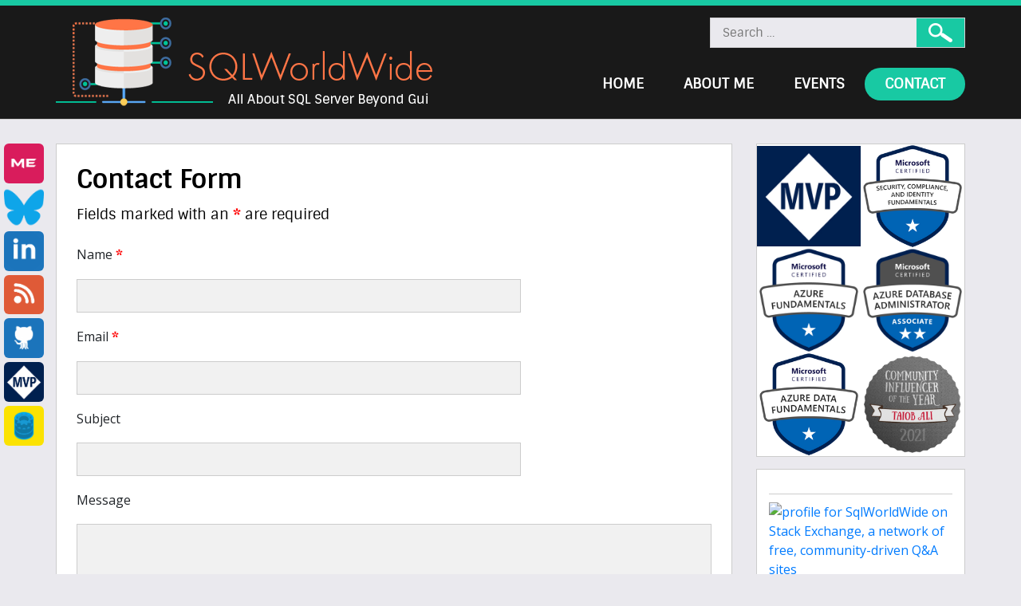

--- FILE ---
content_type: text/html; charset=UTF-8
request_url: https://sqlworldwide.com/contact/
body_size: 15711
content:
<!DOCTYPE html>
<html class="no-js" lang="en-US">
<head>
<meta charset="UTF-8">
<meta name="viewport" content="width=device-width, initial-scale=1.0" >
<link rel="profile" href="https://gmpg.org/xfn/11">
<link rel="dns-prefetch" href="//cdn.hu-manity.co" />
		<!-- Cookie Compliance -->
		<script type="text/javascript">var huOptions = {"appID":"sqlworldwidecom-eeb1340","currentLanguage":"en","blocking":true,"globalCookie":false,"isAdmin":false,"privacyConsent":true,"forms":[],"customProviders":[],"customPatterns":[]};</script>
		<script type="text/javascript" src="https://cdn.hu-manity.co/hu-banner.min.js"></script><title>Contact &#8211; SqlWorldWide</title>
<meta name='robots' content='max-image-preview:large' />
<link rel='dns-prefetch' href='//cdn.canvasjs.com' />
<link rel="alternate" type="application/rss+xml" title="SqlWorldWide &raquo; Feed" href="https://sqlworldwide.com/feed/" />
<link rel="alternate" type="application/rss+xml" title="SqlWorldWide &raquo; Comments Feed" href="https://sqlworldwide.com/comments/feed/" />
<link rel="alternate" type="application/rss+xml" title="SqlWorldWide &raquo; Contact Comments Feed" href="https://sqlworldwide.com/contact/feed/" />
<link rel="alternate" title="oEmbed (JSON)" type="application/json+oembed" href="https://sqlworldwide.com/wp-json/oembed/1.0/embed?url=https%3A%2F%2Fsqlworldwide.com%2Fcontact%2F" />
<link rel="alternate" title="oEmbed (XML)" type="text/xml+oembed" href="https://sqlworldwide.com/wp-json/oembed/1.0/embed?url=https%3A%2F%2Fsqlworldwide.com%2Fcontact%2F&#038;format=xml" />
<style id='wp-img-auto-sizes-contain-inline-css'>
img:is([sizes=auto i],[sizes^="auto," i]){contain-intrinsic-size:3000px 1500px}
/*# sourceURL=wp-img-auto-sizes-contain-inline-css */
</style>
<style id='wp-emoji-styles-inline-css'>

	img.wp-smiley, img.emoji {
		display: inline !important;
		border: none !important;
		box-shadow: none !important;
		height: 1em !important;
		width: 1em !important;
		margin: 0 0.07em !important;
		vertical-align: -0.1em !important;
		background: none !important;
		padding: 0 !important;
	}
/*# sourceURL=wp-emoji-styles-inline-css */
</style>
<link rel='stylesheet' id='wp-block-library-css' href='https://sqlworldwide.com/wp-includes/css/dist/block-library/style.min.css?ver=6.9' media='all' />
<style id='global-styles-inline-css'>
:root{--wp--preset--aspect-ratio--square: 1;--wp--preset--aspect-ratio--4-3: 4/3;--wp--preset--aspect-ratio--3-4: 3/4;--wp--preset--aspect-ratio--3-2: 3/2;--wp--preset--aspect-ratio--2-3: 2/3;--wp--preset--aspect-ratio--16-9: 16/9;--wp--preset--aspect-ratio--9-16: 9/16;--wp--preset--color--black: #000000;--wp--preset--color--cyan-bluish-gray: #abb8c3;--wp--preset--color--white: #ffffff;--wp--preset--color--pale-pink: #f78da7;--wp--preset--color--vivid-red: #cf2e2e;--wp--preset--color--luminous-vivid-orange: #ff6900;--wp--preset--color--luminous-vivid-amber: #fcb900;--wp--preset--color--light-green-cyan: #7bdcb5;--wp--preset--color--vivid-green-cyan: #00d084;--wp--preset--color--pale-cyan-blue: #8ed1fc;--wp--preset--color--vivid-cyan-blue: #0693e3;--wp--preset--color--vivid-purple: #9b51e0;--wp--preset--color--accent: #cd2653;--wp--preset--color--primary: #000000;--wp--preset--color--secondary: #6d6d6d;--wp--preset--color--subtle-background: #dcd7ca;--wp--preset--color--background: #f5efe0;--wp--preset--gradient--vivid-cyan-blue-to-vivid-purple: linear-gradient(135deg,rgb(6,147,227) 0%,rgb(155,81,224) 100%);--wp--preset--gradient--light-green-cyan-to-vivid-green-cyan: linear-gradient(135deg,rgb(122,220,180) 0%,rgb(0,208,130) 100%);--wp--preset--gradient--luminous-vivid-amber-to-luminous-vivid-orange: linear-gradient(135deg,rgb(252,185,0) 0%,rgb(255,105,0) 100%);--wp--preset--gradient--luminous-vivid-orange-to-vivid-red: linear-gradient(135deg,rgb(255,105,0) 0%,rgb(207,46,46) 100%);--wp--preset--gradient--very-light-gray-to-cyan-bluish-gray: linear-gradient(135deg,rgb(238,238,238) 0%,rgb(169,184,195) 100%);--wp--preset--gradient--cool-to-warm-spectrum: linear-gradient(135deg,rgb(74,234,220) 0%,rgb(151,120,209) 20%,rgb(207,42,186) 40%,rgb(238,44,130) 60%,rgb(251,105,98) 80%,rgb(254,248,76) 100%);--wp--preset--gradient--blush-light-purple: linear-gradient(135deg,rgb(255,206,236) 0%,rgb(152,150,240) 100%);--wp--preset--gradient--blush-bordeaux: linear-gradient(135deg,rgb(254,205,165) 0%,rgb(254,45,45) 50%,rgb(107,0,62) 100%);--wp--preset--gradient--luminous-dusk: linear-gradient(135deg,rgb(255,203,112) 0%,rgb(199,81,192) 50%,rgb(65,88,208) 100%);--wp--preset--gradient--pale-ocean: linear-gradient(135deg,rgb(255,245,203) 0%,rgb(182,227,212) 50%,rgb(51,167,181) 100%);--wp--preset--gradient--electric-grass: linear-gradient(135deg,rgb(202,248,128) 0%,rgb(113,206,126) 100%);--wp--preset--gradient--midnight: linear-gradient(135deg,rgb(2,3,129) 0%,rgb(40,116,252) 100%);--wp--preset--font-size--small: 18px;--wp--preset--font-size--medium: 20px;--wp--preset--font-size--large: 26.25px;--wp--preset--font-size--x-large: 42px;--wp--preset--font-size--normal: 21px;--wp--preset--font-size--larger: 32px;--wp--preset--spacing--20: 0.44rem;--wp--preset--spacing--30: 0.67rem;--wp--preset--spacing--40: 1rem;--wp--preset--spacing--50: 1.5rem;--wp--preset--spacing--60: 2.25rem;--wp--preset--spacing--70: 3.38rem;--wp--preset--spacing--80: 5.06rem;--wp--preset--shadow--natural: 6px 6px 9px rgba(0, 0, 0, 0.2);--wp--preset--shadow--deep: 12px 12px 50px rgba(0, 0, 0, 0.4);--wp--preset--shadow--sharp: 6px 6px 0px rgba(0, 0, 0, 0.2);--wp--preset--shadow--outlined: 6px 6px 0px -3px rgb(255, 255, 255), 6px 6px rgb(0, 0, 0);--wp--preset--shadow--crisp: 6px 6px 0px rgb(0, 0, 0);}:where(.is-layout-flex){gap: 0.5em;}:where(.is-layout-grid){gap: 0.5em;}body .is-layout-flex{display: flex;}.is-layout-flex{flex-wrap: wrap;align-items: center;}.is-layout-flex > :is(*, div){margin: 0;}body .is-layout-grid{display: grid;}.is-layout-grid > :is(*, div){margin: 0;}:where(.wp-block-columns.is-layout-flex){gap: 2em;}:where(.wp-block-columns.is-layout-grid){gap: 2em;}:where(.wp-block-post-template.is-layout-flex){gap: 1.25em;}:where(.wp-block-post-template.is-layout-grid){gap: 1.25em;}.has-black-color{color: var(--wp--preset--color--black) !important;}.has-cyan-bluish-gray-color{color: var(--wp--preset--color--cyan-bluish-gray) !important;}.has-white-color{color: var(--wp--preset--color--white) !important;}.has-pale-pink-color{color: var(--wp--preset--color--pale-pink) !important;}.has-vivid-red-color{color: var(--wp--preset--color--vivid-red) !important;}.has-luminous-vivid-orange-color{color: var(--wp--preset--color--luminous-vivid-orange) !important;}.has-luminous-vivid-amber-color{color: var(--wp--preset--color--luminous-vivid-amber) !important;}.has-light-green-cyan-color{color: var(--wp--preset--color--light-green-cyan) !important;}.has-vivid-green-cyan-color{color: var(--wp--preset--color--vivid-green-cyan) !important;}.has-pale-cyan-blue-color{color: var(--wp--preset--color--pale-cyan-blue) !important;}.has-vivid-cyan-blue-color{color: var(--wp--preset--color--vivid-cyan-blue) !important;}.has-vivid-purple-color{color: var(--wp--preset--color--vivid-purple) !important;}.has-black-background-color{background-color: var(--wp--preset--color--black) !important;}.has-cyan-bluish-gray-background-color{background-color: var(--wp--preset--color--cyan-bluish-gray) !important;}.has-white-background-color{background-color: var(--wp--preset--color--white) !important;}.has-pale-pink-background-color{background-color: var(--wp--preset--color--pale-pink) !important;}.has-vivid-red-background-color{background-color: var(--wp--preset--color--vivid-red) !important;}.has-luminous-vivid-orange-background-color{background-color: var(--wp--preset--color--luminous-vivid-orange) !important;}.has-luminous-vivid-amber-background-color{background-color: var(--wp--preset--color--luminous-vivid-amber) !important;}.has-light-green-cyan-background-color{background-color: var(--wp--preset--color--light-green-cyan) !important;}.has-vivid-green-cyan-background-color{background-color: var(--wp--preset--color--vivid-green-cyan) !important;}.has-pale-cyan-blue-background-color{background-color: var(--wp--preset--color--pale-cyan-blue) !important;}.has-vivid-cyan-blue-background-color{background-color: var(--wp--preset--color--vivid-cyan-blue) !important;}.has-vivid-purple-background-color{background-color: var(--wp--preset--color--vivid-purple) !important;}.has-black-border-color{border-color: var(--wp--preset--color--black) !important;}.has-cyan-bluish-gray-border-color{border-color: var(--wp--preset--color--cyan-bluish-gray) !important;}.has-white-border-color{border-color: var(--wp--preset--color--white) !important;}.has-pale-pink-border-color{border-color: var(--wp--preset--color--pale-pink) !important;}.has-vivid-red-border-color{border-color: var(--wp--preset--color--vivid-red) !important;}.has-luminous-vivid-orange-border-color{border-color: var(--wp--preset--color--luminous-vivid-orange) !important;}.has-luminous-vivid-amber-border-color{border-color: var(--wp--preset--color--luminous-vivid-amber) !important;}.has-light-green-cyan-border-color{border-color: var(--wp--preset--color--light-green-cyan) !important;}.has-vivid-green-cyan-border-color{border-color: var(--wp--preset--color--vivid-green-cyan) !important;}.has-pale-cyan-blue-border-color{border-color: var(--wp--preset--color--pale-cyan-blue) !important;}.has-vivid-cyan-blue-border-color{border-color: var(--wp--preset--color--vivid-cyan-blue) !important;}.has-vivid-purple-border-color{border-color: var(--wp--preset--color--vivid-purple) !important;}.has-vivid-cyan-blue-to-vivid-purple-gradient-background{background: var(--wp--preset--gradient--vivid-cyan-blue-to-vivid-purple) !important;}.has-light-green-cyan-to-vivid-green-cyan-gradient-background{background: var(--wp--preset--gradient--light-green-cyan-to-vivid-green-cyan) !important;}.has-luminous-vivid-amber-to-luminous-vivid-orange-gradient-background{background: var(--wp--preset--gradient--luminous-vivid-amber-to-luminous-vivid-orange) !important;}.has-luminous-vivid-orange-to-vivid-red-gradient-background{background: var(--wp--preset--gradient--luminous-vivid-orange-to-vivid-red) !important;}.has-very-light-gray-to-cyan-bluish-gray-gradient-background{background: var(--wp--preset--gradient--very-light-gray-to-cyan-bluish-gray) !important;}.has-cool-to-warm-spectrum-gradient-background{background: var(--wp--preset--gradient--cool-to-warm-spectrum) !important;}.has-blush-light-purple-gradient-background{background: var(--wp--preset--gradient--blush-light-purple) !important;}.has-blush-bordeaux-gradient-background{background: var(--wp--preset--gradient--blush-bordeaux) !important;}.has-luminous-dusk-gradient-background{background: var(--wp--preset--gradient--luminous-dusk) !important;}.has-pale-ocean-gradient-background{background: var(--wp--preset--gradient--pale-ocean) !important;}.has-electric-grass-gradient-background{background: var(--wp--preset--gradient--electric-grass) !important;}.has-midnight-gradient-background{background: var(--wp--preset--gradient--midnight) !important;}.has-small-font-size{font-size: var(--wp--preset--font-size--small) !important;}.has-medium-font-size{font-size: var(--wp--preset--font-size--medium) !important;}.has-large-font-size{font-size: var(--wp--preset--font-size--large) !important;}.has-x-large-font-size{font-size: var(--wp--preset--font-size--x-large) !important;}
/*# sourceURL=global-styles-inline-css */
</style>

<style id='classic-theme-styles-inline-css'>
/*! This file is auto-generated */
.wp-block-button__link{color:#fff;background-color:#32373c;border-radius:9999px;box-shadow:none;text-decoration:none;padding:calc(.667em + 2px) calc(1.333em + 2px);font-size:1.125em}.wp-block-file__button{background:#32373c;color:#fff;text-decoration:none}
/*# sourceURL=/wp-includes/css/classic-themes.min.css */
</style>
<link rel='stylesheet' id='contact-form-7-css' href='https://sqlworldwide.com/wp-content/plugins/contact-form-7/includes/css/styles.css?ver=6.1.4' media='all' />
<link rel='stylesheet' id='ctf_styles-css' href='https://sqlworldwide.com/wp-content/plugins/custom-twitter-feeds/css/ctf-styles.min.css?ver=2.3.1' media='all' />
<link rel='stylesheet' id='ssb-front-css-css' href='https://sqlworldwide.com/wp-content/plugins/simple-social-buttons/assets/css/front.css?ver=6.2.0' media='all' />
<link rel='stylesheet' id='sfwppa-public-style-css' href='https://sqlworldwide.com/wp-content/plugins/styles-for-wp-pagenavi-addon/assets/css/sfwppa-style.css?ver=1.2.4' media='all' />
<link rel='stylesheet' id='dashicons-css' href='https://sqlworldwide.com/wp-includes/css/dashicons.min.css?ver=6.9' media='all' />
<link rel='stylesheet' id='admin-bar-css' href='https://sqlworldwide.com/wp-includes/css/admin-bar.min.css?ver=6.9' media='all' />
<style id='admin-bar-inline-css'>

    .canvasjs-chart-credit{
        display: none !important;
    }
    #vtrtsFreeChart canvas {
    border-radius: 6px;
}

.vtrts-free-adminbar-weekly-title {
    font-weight: bold;
    font-size: 14px;
    color: #fff;
    margin-bottom: 6px;
}

        #wpadminbar #wp-admin-bar-vtrts_free_top_button .ab-icon:before {
            content: "\f185";
            color: #1DAE22;
            top: 3px;
        }
    #wp-admin-bar-vtrts_pro_top_button .ab-item {
        min-width: 180px;
    }
    .vtrts-free-adminbar-dropdown {
        min-width: 420px ;
        padding: 18px 18px 12px 18px;
        background: #23282d;
        color: #fff;
        border-radius: 8px;
        box-shadow: 0 4px 24px rgba(0,0,0,0.15);
        margin-top: 10px;
    }
    .vtrts-free-adminbar-grid {
        display: grid;
        grid-template-columns: 1fr 1fr;
        gap: 18px 18px; /* row-gap column-gap */
        margin-bottom: 18px;
    }
    .vtrts-free-adminbar-card {
        background: #2c3338;
        border-radius: 8px;
        padding: 18px 18px 12px 18px;
        box-shadow: 0 2px 8px rgba(0,0,0,0.07);
        display: flex;
        flex-direction: column;
        align-items: flex-start;
    }
    /* Extra margin for the right column */
    .vtrts-free-adminbar-card:nth-child(2),
    .vtrts-free-adminbar-card:nth-child(4) {
        margin-left: 10px !important;
        padding-left: 10px !important;
                padding-top: 6px !important;

        margin-right: 10px !important;
        padding-right : 10px !important;
        margin-top: 10px !important;
    }
    .vtrts-free-adminbar-card:nth-child(1),
    .vtrts-free-adminbar-card:nth-child(3) {
        margin-left: 10px !important;
        padding-left: 10px !important;
                padding-top: 6px !important;

        margin-top: 10px !important;
                padding-right : 10px !important;

    }
    /* Extra margin for the bottom row */
    .vtrts-free-adminbar-card:nth-child(3),
    .vtrts-free-adminbar-card:nth-child(4) {
        margin-top: 6px !important;
        padding-top: 6px !important;
        margin-top: 10px !important;
    }
    .vtrts-free-adminbar-card-title {
        font-size: 14px;
        font-weight: 800;
        margin-bottom: 6px;
        color: #fff;
    }
    .vtrts-free-adminbar-card-value {
        font-size: 22px;
        font-weight: bold;
        color: #1DAE22;
        margin-bottom: 4px;
    }
    .vtrts-free-adminbar-card-sub {
        font-size: 12px;
        color: #aaa;
    }
    .vtrts-free-adminbar-btn-wrap {
        text-align: center;
        margin-top: 8px;
    }

    #wp-admin-bar-vtrts_free_top_button .ab-item{
    min-width: 80px !important;
        padding: 0px !important;
    .vtrts-free-adminbar-btn {
        display: inline-block;
        background: #1DAE22;
        color: #fff !important;
        font-weight: bold;
        padding: 8px 28px;
        border-radius: 6px;
        text-decoration: none;
        font-size: 15px;
        transition: background 0.2s;
        margin-top: 8px;
    }
    .vtrts-free-adminbar-btn:hover {
        background: #15991b;
        color: #fff !important;
    }

    .vtrts-free-adminbar-dropdown-wrap { min-width: 0; padding: 0; }
    #wpadminbar #wp-admin-bar-vtrts_free_top_button .vtrts-free-adminbar-dropdown { display: none; position: absolute; left: 0; top: 100%; z-index: 99999; }
    #wpadminbar #wp-admin-bar-vtrts_free_top_button:hover .vtrts-free-adminbar-dropdown { display: block; }
    
        .ab-empty-item #wp-admin-bar-vtrts_free_top_button-default .ab-empty-item{
    height:0px !important;
    padding :0px !important;
     }
            #wpadminbar .quicklinks .ab-empty-item{
        padding:0px !important;
    }
    .vtrts-free-adminbar-dropdown {
    min-width: 420px;
    padding: 18px 18px 12px 18px;
    background: #23282d;
    color: #fff;
    border-radius: 12px; /* more rounded */
    box-shadow: 0 8px 32px rgba(0,0,0,0.25); /* deeper shadow */
    margin-top: 10px;
}

.vtrts-free-adminbar-btn-wrap {
    text-align: center;
    margin-top: 18px; /* more space above */
}

.vtrts-free-adminbar-btn {
    display: inline-block;
    background: #1DAE22;
    color: #fff !important;
    font-weight: bold;
    padding: 5px 22px;
    border-radius: 8px;
    text-decoration: none;
    font-size: 17px;
    transition: background 0.2s, box-shadow 0.2s;
    margin-top: 8px;
    box-shadow: 0 2px 8px rgba(29,174,34,0.15);
    text-align: center;
    line-height: 1.6;
    
}
.vtrts-free-adminbar-btn:hover {
    background: #15991b;
    color: #fff !important;
    box-shadow: 0 4px 16px rgba(29,174,34,0.25);
}
    


/*# sourceURL=admin-bar-inline-css */
</style>
<link rel='stylesheet' id='twentytwenty-style-css' href='https://sqlworldwide.com/wp-content/themes/sww/style.css?ver=1.0' media='all' />
<style id='twentytwenty-style-inline-css'>
.color-accent,.color-accent-hover:hover,.color-accent-hover:focus,:root .has-accent-color,.has-drop-cap:not(:focus):first-letter,.wp-block-button.is-style-outline,a { color: #cd2653; }blockquote,.border-color-accent,.border-color-accent-hover:hover,.border-color-accent-hover:focus { border-color: #cd2653; }button:not(.toggle),.button,.faux-button,.wp-block-button__link,.wp-block-file .wp-block-file__button,input[type="button"],input[type="reset"],input[type="submit"],.bg-accent,.bg-accent-hover:hover,.bg-accent-hover:focus,:root .has-accent-background-color,.comment-reply-link { background-color: #cd2653; }.fill-children-accent,.fill-children-accent * { fill: #cd2653; }body,.entry-title a,:root .has-primary-color { color: #000000; }:root .has-primary-background-color { background-color: #000000; }cite,figcaption,.wp-caption-text,.post-meta,.entry-content .wp-block-archives li,.entry-content .wp-block-categories li,.entry-content .wp-block-latest-posts li,.wp-block-latest-comments__comment-date,.wp-block-latest-posts__post-date,.wp-block-embed figcaption,.wp-block-image figcaption,.wp-block-pullquote cite,.comment-metadata,.comment-respond .comment-notes,.comment-respond .logged-in-as,.pagination .dots,.entry-content hr:not(.has-background),hr.styled-separator,:root .has-secondary-color { color: #6d6d6d; }:root .has-secondary-background-color { background-color: #6d6d6d; }pre,fieldset,input,textarea,table,table *,hr { border-color: #dcd7ca; }caption,code,code,kbd,samp,.wp-block-table.is-style-stripes tbody tr:nth-child(odd),:root .has-subtle-background-background-color { background-color: #dcd7ca; }.wp-block-table.is-style-stripes { border-bottom-color: #dcd7ca; }.wp-block-latest-posts.is-grid li { border-top-color: #dcd7ca; }:root .has-subtle-background-color { color: #dcd7ca; }body:not(.overlay-header) .primary-menu > li > a,body:not(.overlay-header) .primary-menu > li > .icon,.modal-menu a,.footer-menu a, .footer-widgets a,#site-footer .wp-block-button.is-style-outline,.wp-block-pullquote:before,.singular:not(.overlay-header) .entry-header a,.archive-header a,.header-footer-group .color-accent,.header-footer-group .color-accent-hover:hover { color: #cd2653; }.social-icons a,#site-footer button:not(.toggle),#site-footer .button,#site-footer .faux-button,#site-footer .wp-block-button__link,#site-footer .wp-block-file__button,#site-footer input[type="button"],#site-footer input[type="reset"],#site-footer input[type="submit"] { background-color: #cd2653; }.header-footer-group,body:not(.overlay-header) #site-header .toggle,.menu-modal .toggle { color: #000000; }body:not(.overlay-header) .primary-menu ul { background-color: #000000; }body:not(.overlay-header) .primary-menu > li > ul:after { border-bottom-color: #000000; }body:not(.overlay-header) .primary-menu ul ul:after { border-left-color: #000000; }.site-description,body:not(.overlay-header) .toggle-inner .toggle-text,.widget .post-date,.widget .rss-date,.widget_archive li,.widget_categories li,.widget cite,.widget_pages li,.widget_meta li,.widget_nav_menu li,.powered-by-wordpress,.to-the-top,.singular .entry-header .post-meta,.singular:not(.overlay-header) .entry-header .post-meta a { color: #6d6d6d; }.header-footer-group pre,.header-footer-group fieldset,.header-footer-group input,.header-footer-group textarea,.header-footer-group table,.header-footer-group table *,.footer-nav-widgets-wrapper,#site-footer,.menu-modal nav *,.footer-widgets-outer-wrapper,.footer-top { border-color: #dcd7ca; }.header-footer-group table caption,body:not(.overlay-header) .header-inner .toggle-wrapper::before { background-color: #dcd7ca; }
/*# sourceURL=twentytwenty-style-inline-css */
</style>
<link rel='stylesheet' id='twentytwenty-print-style-css' href='https://sqlworldwide.com/wp-content/themes/sww/print.css?ver=1.0' media='print' />
<link rel='stylesheet' id='wp-pagenavi-css' href='https://sqlworldwide.com/wp-content/plugins/wp-pagenavi/pagenavi-css.css?ver=2.70' media='all' />
<script id="ahc_front_js-js-extra">
var ahc_ajax_front = {"ajax_url":"https://sqlworldwide.com/wp-admin/admin-ajax.php","plugin_url":"https://sqlworldwide.com/wp-content/plugins/visitors-traffic-real-time-statistics/","page_id":"69","page_title":"Contact","post_type":"page"};
//# sourceURL=ahc_front_js-js-extra
</script>
<script src="https://sqlworldwide.com/wp-content/plugins/visitors-traffic-real-time-statistics/js/front.js?ver=6.9" id="ahc_front_js-js"></script>
<script src="https://sqlworldwide.com/wp-includes/js/jquery/jquery.min.js?ver=3.7.1" id="jquery-core-js"></script>
<script src="https://sqlworldwide.com/wp-includes/js/jquery/jquery-migrate.min.js?ver=3.4.1" id="jquery-migrate-js"></script>
<script src="https://sqlworldwide.com/wp-content/themes/sww/assets/js/index.js?ver=1.0" id="twentytwenty-js-js" async></script>
<link rel="https://api.w.org/" href="https://sqlworldwide.com/wp-json/" /><link rel="alternate" title="JSON" type="application/json" href="https://sqlworldwide.com/wp-json/wp/v2/pages/69" /><link rel="EditURI" type="application/rsd+xml" title="RSD" href="https://sqlworldwide.com/xmlrpc.php?rsd" />
<meta name="generator" content="WordPress 6.9" />
<link rel="canonical" href="https://sqlworldwide.com/contact/" />
<link rel='shortlink' href='https://sqlworldwide.com/?p=69' />
 <style media="screen">

		.simplesocialbuttons.simplesocialbuttons_inline .ssb-fb-like, .simplesocialbuttons.simplesocialbuttons_inline amp-facebook-like {
	  margin: ;
	}
		 /*inline margin*/
	
	
		.simplesocialbuttons.simplesocialbuttons_inline.simplesocial-round-txt button{
	  margin: ;
	}
	
	
	
	
			 /*margin-digbar*/

	
	
	
	
	
	
	
</style>

<!-- Open Graph Meta Tags generated by Simple Social Buttons 6.2.0 -->
<meta property="og:title" content="Contact - SqlWorldWide" />
<meta property="og:type" content="website" />
<meta property="og:url" content="https://sqlworldwide.com/contact/" />
<meta property="og:site_name" content="SqlWorldWide" />
<meta name="twitter:card" content="summary_large_image" />
<meta name="twitter:title" content="Contact - SqlWorldWide" />
	<script>document.documentElement.className = document.documentElement.className.replace( 'no-js', 'js' );</script>
	<style type="text/css">.blue-message {
background: none repeat scroll 0 0 #3399ff;
    color: #ffffff;
    text-shadow: none;
    font-size: 16px;
    line-height: 24px;
    padding: 10px;
}.green-message {
background: none repeat scroll 0 0 #8cc14c;
    color: #ffffff;
    text-shadow: none;
    font-size: 16px;
    line-height: 24px;
    padding: 10px;
}.orange-message {
background: none repeat scroll 0 0 #faa732;
    color: #ffffff;
    text-shadow: none;
    font-size: 16px;
    line-height: 24px;
    padding: 10px;
}.red-message {
background: none repeat scroll 0 0 #da4d31;
    color: #ffffff;
    text-shadow: none;
    font-size: 16px;
    line-height: 24px;
    padding: 10px;
}.grey-message {
background: none repeat scroll 0 0 #53555c;
    color: #ffffff;
    text-shadow: none;
    font-size: 16px;
    line-height: 24px;
    padding: 10px;
}.left-block {
background: none repeat scroll 0 0px, radial-gradient(ellipse at center center, #ffffff 0%, #f2f2f2 100%) repeat scroll 0 0 rgba(0, 0, 0, 0);
    color: #8b8e97;
    padding: 10px;
    margin: 10px;
    float: left;
}.right-block {
background: none repeat scroll 0 0px, radial-gradient(ellipse at center center, #ffffff 0%, #f2f2f2 100%) repeat scroll 0 0 rgba(0, 0, 0, 0);
    color: #8b8e97;
    padding: 10px;
    margin: 10px;
    float: right;
}.blockquotes {
background: none;
    border-left: 5px solid #f1f1f1;
    color: #8B8E97;
    font-size: 16px;
    font-style: italic;
    line-height: 22px;
    padding-left: 15px;
    padding: 10px;
    width: 60%;
    float: left;
}</style><style type="text/css">
/************************************************************
						Style-2
		************************************************************/
		.sfwppa-navi-style.sfwppa-style-2 span.sfwppa-pages,
		.sfwppa-navi-style.sfwppa-style-2 .nav-links .prev,
		.sfwppa-navi-style.sfwppa-style-2 .nav-links .next,
		.sfwppa-navi-style.sfwppa-style-2 .wp-pagenavi .current{border:0px ; color:#000000 ;font-size: 12px;}
		
		.sfwppa-navi-style.sfwppa-style-2 .nav-links .prev:hover,
		.sfwppa-navi-style.sfwppa-style-2 .nav-links .next:hover{color:#d1d1d1}
		
		.sfwppa-navi-style.sfwppa-style-2 .sfwppa-link,
		.sfwppa-navi-style.sfwppa-style-2 a.sfwppa-pages,	
		.sfwppa-navi-style.sfwppa-style-2 .nav-links a.page-numbers,
		.sfwppa-navi-style.sfwppa-style-2 .sfwppa-current-page,
		.sfwppa-navi-style.sfwppa-style-2 .nav-links .current,		
		.sfwppa-navi-style.sfwppa-style-2 span.sfwppa-pages.sfwppa-extend,
		.sfwppa-navi-style.sfwppa-style-2 .page-numbers.dots,
		.sfwppa-navi-style.sfwppa-style-2 .wp-pagenavi .current{font-size: 12px; color:#000000; display:inline-block; border: 1px solid #18c9a3}
		
		.sfwppa-navi-style.sfwppa-style-2 .nav-links .current,
		.sfwppa-navi-style.sfwppa-style-2 .wp-pagenavi .current{ background: #18c9a3; color:#ffffff;  border-right: 1px solid #18c9a3;}

		.sfwppa-navi-style.sfwppa-style-2 .nav-links a.page-numbers:hover,
		.sfwppa-navi-style.sfwppa-style-2 a.sfwppa-pages:hover,
		.sfwppa-navi-style.sfwppa-style-2 a.sfwppa-pages:hover{ background: #18c9a3;  border: 1px solid #18c9a3; color:#d1d1d1;}
		
		.sfwppa-navi-style.sfwppa-style-2 span.sfwppa-pages.sfwppa-extend:hover { background: #18c9a3 !important;  border: 1px solid #18c9a3 !important; color:#d1d1d1 !important;}
</style>
<link rel="icon" href="https://sqlworldwide.com/wp-content/uploads/2019/12/cropped-logo-1-1-32x32.png" sizes="32x32" />
<link rel="icon" href="https://sqlworldwide.com/wp-content/uploads/2019/12/cropped-logo-1-1-192x192.png" sizes="192x192" />
<link rel="apple-touch-icon" href="https://sqlworldwide.com/wp-content/uploads/2019/12/cropped-logo-1-1-180x180.png" />
<meta name="msapplication-TileImage" content="https://sqlworldwide.com/wp-content/uploads/2019/12/cropped-logo-1-1-270x270.png" />
<!-- Bootstrap core CSS  font-family: 'Oswald', sans-serif; -->
<link href="https://sqlworldwide.com/wp-content/themes/sww/css/bootstrap.css" rel="stylesheet">
<link href="https://sqlworldwide.com/wp-content/themes/sww/css/template-layout.css" rel="stylesheet">
<link href="https://sqlworldwide.com/wp-content/themes/sww/css/media-responsive.css" rel="stylesheet">
<link href="https://sqlworldwide.com/wp-content/themes/sww/fonts/fonts.css" rel="stylesheet">
<link href="https://fonts.googleapis.com/css?family=Open+Sans:300,400,600,700" rel="stylesheet">

</head>
<body data-rsssl=1 class="wp-singular page-template-default page page-id-69 wp-custom-logo wp-theme-sww cookies-not-set sfwppa-navi-style sfwppa-style-2 singular enable-search-modal missing-post-thumbnail has-no-pagination showing-comments show-avatars footer-top-visible">
<div class="side-menu-overlay" style="width: 0px; opacity: 0; "></div>
<div class="side-menu-wrapper" >
<a href="#" class="menu-close">&times;</a>
 <div class="menu-main-menu-container"><ul id="primary-menu" class=""><li id="menu-item-7" class="menu-item menu-item-type-custom menu-item-object-custom menu-item-home menu-item-7"><a href="https://sqlworldwide.com">Home</a></li>
<li id="menu-item-6" class="menu-item menu-item-type-post_type menu-item-object-page menu-item-6"><a href="https://sqlworldwide.com/about-me/">About Me</a></li>
<li id="menu-item-1029" class="menu-item menu-item-type-post_type menu-item-object-page menu-item-1029"><a href="https://sqlworldwide.com/events/">Events</a></li>
<li id="menu-item-82" class="menu-item menu-item-type-post_type menu-item-object-page current-menu-item page_item page-item-69 current_page_item menu-item-82"><a href="https://sqlworldwide.com/contact/" aria-current="page">Contact</a></li>
</ul></div> 
</div> 
<header>
    <div class="container">
        <div class="row">
            <div class="col-lg-5 col-sm-12 col-md-12 logo">
            <a href="https://sqlworldwide.com" ><img src="https://sqlworldwide.com/wp-content/uploads/2019/12/logo-1-1.png"></a>
            </div>
            <div class="col-lg-7 col-sm-12 col-md-12">
            <div class="searchbox">
            <div class="searchform">
               <form role="search"  method="get" class="search-form" action="https://sqlworldwide.com/">
	<label for="search-form-1">
		<span class="screen-reader-text">Search for:</span>
		<input type="search" id="search-form-1" class="search-field" placeholder="Search &hellip;" value="" name="s" />
	</label>
	<input type="submit" class="search-submit" value="Search" />
</form>
            </div>
            <a href="#" class="slide-menu-open"><img src="https://sqlworldwide.com/wp-content/themes/sww/img/menu-icon.png"  ></a>
            </div>
            <div class="mainmenu">
             <div class="menu-main-menu-container"><ul id="primary-menu" class=""><li class="menu-item menu-item-type-custom menu-item-object-custom menu-item-home menu-item-7"><a href="https://sqlworldwide.com">Home</a></li>
<li class="menu-item menu-item-type-post_type menu-item-object-page menu-item-6"><a href="https://sqlworldwide.com/about-me/">About Me</a></li>
<li class="menu-item menu-item-type-post_type menu-item-object-page menu-item-1029"><a href="https://sqlworldwide.com/events/">Events</a></li>
<li class="menu-item menu-item-type-post_type menu-item-object-page current-menu-item page_item page-item-69 current_page_item menu-item-82"><a href="https://sqlworldwide.com/contact/" aria-current="page">Contact</a></li>
</ul></div> 
            </div>
            </div>
        </div>
    </div>
</header>
<section class="contentsection">
 	<div class="container">
    	<div class="row">
        	<div class="col-lg-9 col-md-12 col-sm-12">
            	<div class="leftsideWrap bgwrap">
                <div class="innercontetn aboutme">
                 	   
                       
<div class="wpcf7 no-js" id="wpcf7-f71-p69-o1" lang="en-US" dir="ltr" data-wpcf7-id="71">
<div class="screen-reader-response"><p role="status" aria-live="polite" aria-atomic="true"></p> <ul></ul></div>
<form action="/contact/#wpcf7-f71-p69-o1" method="post" class="wpcf7-form init" aria-label="Contact form" novalidate="novalidate" data-status="init">
<fieldset class="hidden-fields-container"><input type="hidden" name="_wpcf7" value="71" /><input type="hidden" name="_wpcf7_version" value="6.1.4" /><input type="hidden" name="_wpcf7_locale" value="en_US" /><input type="hidden" name="_wpcf7_unit_tag" value="wpcf7-f71-p69-o1" /><input type="hidden" name="_wpcf7_container_post" value="69" /><input type="hidden" name="_wpcf7_posted_data_hash" value="" /><input type="hidden" name="_wpcf7_recaptcha_response" value="" />
</fieldset>
<div class="contacttitle">
	<h3>Contact Form
	</h3>
	<h4>Fields marked with an <i>*</i> are required
	</h4>
</div>
<p>Name <i>*</i>
</p>
<p><span class="wpcf7-form-control-wrap" data-name="your-name"><input size="40" maxlength="400" class="wpcf7-form-control wpcf7-text wpcf7-validates-as-required" aria-required="true" aria-invalid="false" value="" type="text" name="your-name" /></span>
</p>
<p>Email <i>*</i>
</p>
<p><span class="wpcf7-form-control-wrap" data-name="your-email"><input size="40" maxlength="400" class="wpcf7-form-control wpcf7-email wpcf7-validates-as-required wpcf7-text wpcf7-validates-as-email" aria-required="true" aria-invalid="false" value="" type="email" name="your-email" /></span>
</p>
<p>Subject
</p>
<p><span class="wpcf7-form-control-wrap" data-name="your-subject"><input size="40" maxlength="400" class="wpcf7-form-control wpcf7-text" aria-invalid="false" value="" type="text" name="your-subject" /></span>
</p>
<p>Message
</p>
<p><span class="wpcf7-form-control-wrap" data-name="your-message"><textarea cols="40" rows="10" maxlength="2000" class="wpcf7-form-control wpcf7-textarea" aria-invalid="false" name="your-message"></textarea></span>
</p>
<p><input class="wpcf7-form-control wpcf7-submit has-spinner" type="submit" value="Send" />
</p><p style="display: none !important;" class="akismet-fields-container" data-prefix="_wpcf7_ak_"><label>&#916;<textarea name="_wpcf7_ak_hp_textarea" cols="45" rows="8" maxlength="100"></textarea></label><input type="hidden" id="ak_js_1" name="_wpcf7_ak_js" value="228"/><script>document.getElementById( "ak_js_1" ).setAttribute( "value", ( new Date() ).getTime() );</script></p><div class="wpcf7-response-output" aria-hidden="true"></div>
</form>
</div>

				<script>
				if ( typeof huOptions !== 'undefined' ) {
					var huFormData = {"source":"contactform7","id":71,"title":"Contact form 1","fields":{"subject":{"first_name":"your-name","email":"your-email"},"preferences":{"terms":"your-consent"}}};
					var huFormNode = document.querySelector( '[id^="wpcf7-f71-"] form' );

					huFormData['node'] = huFormNode;
					huOptions['forms'].push( huFormData );
				}
				</script>
                     
                    </div>
                </div>
            </div>
            <div class="col-lg-3 col-md-12 col-sm-12">
    <div class="adsWrap bgwrap">
		<div class="adscol">			<div class="textwidget"><p><a href="https://mvp.microsoft.com/en-us/PublicProfile/5003498?fullName=Taiob%20Ali" target="_blank" rel="noopener"><img decoding="async" src="https://sqlworldwide.com/wp-content/uploads/2019/12/mvp-logo-1.jpg" width="50%" /></a><a href="https://www.youracclaim.com/users/taiob-ali/badges" target="_blank" rel="noopener"><img decoding="async" src="https://sqlworldwide.com/wp-content/uploads/2023/04/security-compliance-and-identity-fundamentals-600x600-1.png" width="50%" /></a><br />
<a href="https://www.youracclaim.com/users/taiob-ali/badges" target="_blank" rel="noopener"><img decoding="async" src="https://sqlworldwide.com/wp-content/uploads/2020/04/azure-fundamentals-600x600-1.png" width="50%" /></a><a href="https://www.youracclaim.com/users/taiob-ali/badges" target="_blank" rel="noopener"><img decoding="async" src="https://sqlworldwide.com/wp-content/uploads/2020/09/azure-database-administrator-associate-600x600-1.png" width="50%" /></a><br />
<a href="https://www.youracclaim.com/users/taiob-ali/badges" target="_blank" rel="noopener"><img decoding="async" src="https://sqlworldwide.com/wp-content/uploads/2023/04/azure-data-fundamentals-600x600-1.png" width="50%" /></a><a href="https://sqlblog.org/2021/12/29/2021-community-influencer-of-the-year" target="_blank" rel="noopener"><img decoding="async" src="https://sqlworldwide.com/wp-content/uploads/2021/12/CI-2021-taiob.png" width="50%" /></a></p>
</div>
		</div>         
  </div>
    <div class="rightsideWrap bgwrap">
      <div class=" wedgetcol eaboutme">
        <h2></h2>
          			<div class="textwidget"><p><a href="https://stackexchange.com/users/5079822/sqlworldwide"><img decoding="async" src="https://stackexchange.com/users/flair/5079822.png" width="100%"   alt="profile for SqlWorldWide on Stack Exchange, a network of free, community-driven Q&amp;A sites" title="profile for SqlWorldWide on Stack Exchange, a network of free, community-driven Q&amp;A sites" /></a></p>
</div>
		         </div>
      <div class=" wedgetcol LearningPath">
        <h2>PASS Data Community Summit 2025</h2>
        <a href="https://reg.passdatacommunitysummit.com/flow/redgate/passsummit2025/reg/login"><img src="https://sqlworldwide.com/wp-content/uploads/2025/07/PASS-2025-Speaker-LinkedIn-header-B.png" width="100%"></a>
        <div class="dlcol">
            <p>Register Now</p>
            <a href="https://reg.passdatacommunitysummit.com/flow/redgate/passsummit2025/reg/login">PASS Data Community Summit 2025</a>
        </div>
        </div>  
      <div class=" wedgetcol categorycol">
       <h2>Categories</h2>
			<ul>
					<li class="cat-item cat-item-159"><a href="https://sqlworldwide.com/category/artificial-intelligence/">Artificial Intelligence</a> (1)
</li>
	<li class="cat-item cat-item-158"><a href="https://sqlworldwide.com/category/database-administration/">Database Administration</a> (1)
</li>
	<li class="cat-item cat-item-147"><a href="https://sqlworldwide.com/category/azure-sql/">Azure SQL</a> (7)
</li>
	<li class="cat-item cat-item-106"><a href="https://sqlworldwide.com/category/archives/">Archives</a> (171)
</li>
	<li class="cat-item cat-item-98"><a href="https://sqlworldwide.com/category/availability-group/">Availability Group</a> (2)
</li>
	<li class="cat-item cat-item-48"><a href="https://sqlworldwide.com/category/azure/">Azure</a> (20)
</li>
	<li class="cat-item cat-item-94"><a href="https://sqlworldwide.com/category/backup/">Backup</a> (2)
</li>
	<li class="cat-item cat-item-87"><a href="https://sqlworldwide.com/category/community/">Community</a> (157)
</li>
	<li class="cat-item cat-item-102"><a href="https://sqlworldwide.com/category/error-log/">Error Log</a> (1)
</li>
	<li class="cat-item cat-item-105"><a href="https://sqlworldwide.com/category/events/">Events</a> (2)
</li>
	<li class="cat-item cat-item-53"><a href="https://sqlworldwide.com/category/extended-events/">Extended Events</a> (4)
</li>
	<li class="cat-item cat-item-92"><a href="https://sqlworldwide.com/category/high-availability/">High Availability</a> (8)
</li>
	<li class="cat-item cat-item-31"><a href="https://sqlworldwide.com/category/meta-data/">Meta Data</a> (18)
</li>
	<li class="cat-item cat-item-4"><a href="https://sqlworldwide.com/category/monitoring/">Monitoring</a> (25)
</li>
	<li class="cat-item cat-item-70"><a href="https://sqlworldwide.com/category/performance-tuning/">Performance Tuning</a> (12)
</li>
	<li class="cat-item cat-item-68"><a href="https://sqlworldwide.com/category/powershell/">PowerShell</a> (2)
</li>
	<li class="cat-item cat-item-82"><a href="https://sqlworldwide.com/category/presentation/">Presentation</a> (146)
</li>
	<li class="cat-item cat-item-9"><a href="https://sqlworldwide.com/category/repication/">Repication</a> (1)
</li>
	<li class="cat-item cat-item-65"><a href="https://sqlworldwide.com/category/speaking/">Speaking</a> (148)
</li>
	<li class="cat-item cat-item-35"><a href="https://sqlworldwide.com/category/sql-agent/">SQL Agent</a> (5)
</li>
	<li class="cat-item cat-item-5"><a href="https://sqlworldwide.com/category/sql-server/">SQL Server</a> (40)
</li>
	<li class="cat-item cat-item-69"><a href="https://sqlworldwide.com/category/ssms/">SSMS</a> (6)
</li>
	<li class="cat-item cat-item-62"><a href="https://sqlworldwide.com/category/tsql-2/">TSQL</a> (1)
</li>
	<li class="cat-item cat-item-57"><a href="https://sqlworldwide.com/category/tsql-tuesday/">TSQL Tuesday</a> (24)
</li>
	<li class="cat-item cat-item-1"><a href="https://sqlworldwide.com/category/uncategorized/">Uncategorized</a> (1)
</li>
			</ul>

			      </div>
      <div class=" wedgetcol twitterfeed">
              </div>
    </div>
</div>        </div>
    </div>
 </section>
 <footer>
 	<div class="container">
    	<div class="row">
        	<div class="col-lg-12">
            	<a href="https://sqlworldwide.com" ><img src="https://sqlworldwide.com/wp-content/uploads/2019/12/footerlogo-1.png"></a>
                <div class="menu-footer-menu-container"><ul id="footer-menu" class=""><li id="menu-item-49" class="menu-item menu-item-type-custom menu-item-object-custom menu-item-home menu-item-49"><a href="https://sqlworldwide.com">Home</a></li>
<li id="menu-item-50" class="menu-item menu-item-type-post_type menu-item-object-page menu-item-50"><a href="https://sqlworldwide.com/about-me/">About Me</a></li>
<li id="menu-item-1028" class="menu-item menu-item-type-post_type menu-item-object-page menu-item-1028"><a href="https://sqlworldwide.com/events/">Events</a></li>
<li id="menu-item-85" class="menu-item menu-item-type-post_type menu-item-object-page current-menu-item page_item page-item-69 current_page_item menu-item-85"><a href="https://sqlworldwide.com/contact/" aria-current="page">Contact</a></li>
</ul></div>            
            <ul class="socialliks">
                <li><a href="https://sqlworldwide.com/about-me/" target="_blank"> <img src="https://mediumpurple-pheasant-156865.hostingersite.com/wp-content/uploads/2020/04/me.png" ></a></li>
                <li><a href="https://bsky.app/profile/sqlworldwide.bsky.social" target="_blank"> <img src="https://mediumpurple-pheasant-156865.hostingersite.com/wp-content/uploads/2025/10/bluesky_-e1760561550345.png"></a></li>
                <li><a href="https://www.linkedin.com/in/sqlworldwide" target="_blank"><img src="https://mediumpurple-pheasant-156865.hostingersite.com/wp-content/uploads/2020/04/in.png"></a></li>
                <li><a href="https://sqlworldwide.com/feed"target="_blank"><img src="https://mediumpurple-pheasant-156865.hostingersite.com/wp-content/uploads/2020/04/feed.png"></a></li>
                <li><a href="https://github.com/sqlworldwide" target="_blank">  <img src="https://mediumpurple-pheasant-156865.hostingersite.com/wp-content/uploads/2020/04/git.png"></a></li>
                <li><a href="https://mvp.microsoft.com/en-us/PublicProfile/5003498?fullName=Taiob%20Ali" target="_blank">  <img src="https://mediumpurple-pheasant-156865.hostingersite.com/wp-content/uploads/2020/05/mvp-logo-lt.jpg"></a></li>
				 <li><a href="https://dba.stackexchange.com/users/48093/sqlworldwide" target="_blank">  <img src="https://mediumpurple-pheasant-156865.hostingersite.com/wp-content/uploads/2020/05/stackexchange.jpg"></a></li>
				
            </ul> 
            </div>
        </div>
    </div>
    <div class="copyroghtcol">
    	<div class="container">
        	<div class="row">
            	<div class="col-lg-7 col-sm-12 col-md-12 footlt">
                	<p>© 2025 - SQLWorldWide| All Right Reserved</p>
                </div>
                <div class="col-lg-5 col-sm-12 col-md-12 footrt">
                	<p> <a href="https://sqlworldwide.com/privacy-policy/"> Privacy Policy</a></p>
                </div>
            </div>
        </div>
    </div>
 </footer>
 
 <div class="leftsocialpanel">
 	<ul>
    	<li><a href="https://sqlworldwide.com/about-me/" target="_blank"> <img src="https://mediumpurple-pheasant-156865.hostingersite.com/wp-content/uploads/2020/04/me.png" ></a></li>
    	<li><a href="https://bsky.app/profile/sqlworldwide.bsky.social" target="_blank"> <img src="https://mediumpurple-pheasant-156865.hostingersite.com/wp-content/uploads/2025/10/bluesky_-e1760561550345.png"></a></li>
    	<li><a href="https://www.linkedin.com/in/sqlworldwide" target="_blank"><img src="https://mediumpurple-pheasant-156865.hostingersite.com/wp-content/uploads/2020/04/in.png"></a></li>
    	<li><a href="https://sqlworldwide.com/feed"target="_blank"><img src="https://mediumpurple-pheasant-156865.hostingersite.com/wp-content/uploads/2020/04/feed.png"></a></li>
    	<li><a href="https://github.com/sqlworldwide" target="_blank">  <img src="https://mediumpurple-pheasant-156865.hostingersite.com/wp-content/uploads/2020/04/git.png"></a></li>
		<li><a href="https://mvp.microsoft.com/en-us/PublicProfile/5003498?fullName=Taiob%20Ali" target="_blank">  <img src="https://mediumpurple-pheasant-156865.hostingersite.com/wp-content/uploads/2020/05/mvp-logo-lt.jpg"></a></li>
       <li><a href="https://dba.stackexchange.com/users/48093/sqlworldwide" target="_blank">  <img src="https://mediumpurple-pheasant-156865.hostingersite.com/wp-content/uploads/2020/05/stackexchange.jpg"></a></li>
    </ul>
 </div>
<!-- Bootstrap core JavaScript
    ================================================== -->
    <!-- Placed at the end of the document so the pages load faster -->
<script src="https://code.jquery.com/jquery-3.3.1.slim.min.js" integrity="sha384-q8i/X+965DzO0rT7abK41JStQIAqVgRVzpbzo5smXKp4YfRvH+8abtTE1Pi6jizo" crossorigin="anonymous"></script>
<script src="https://cdnjs.cloudflare.com/ajax/libs/popper.js/1.14.7/umd/popper.min.js" integrity="sha384-UO2eT0CpHqdSJQ6hJty5KVphtPhzWj9WO1clHTMGa3JDZwrnQq4sF86dIHNDz0W1" crossorigin="anonymous"></script>
<script src="https://sqlworldwide.com/wp-content/themes/sww/js/bootstrap.min.js"></script>
<script>
		var slidebar_width  = 320; //slidebar width + padding size
		var slide_bar       = $(".side-menu-wrapper"); //slidebar
		var slide_open_btn  = $(".slide-menu-open"); //slidebar close btn
		var slide_close_btn = $(".menu-close"); //slidebar close btn
		var overlay         = $(".side-menu-overlay"); //slidebar close btn
		
		slide_open_btn.click(function(e){
		e.preventDefault();
		slide_bar.css( {"left": "0px"}); //change to "right" for right positioned menu
		overlay.css({"opacity":"1", "width":"100%"});
		});
		slide_close_btn.click(function(e){
		e.preventDefault();
		slide_bar.css({"left": "-"+ slidebar_width + "px"}); //change to "right" for right positioned menu
		overlay.css({"opacity":"0", "width":"0"}); 
		});
		
		$('#primary-menu li').on('click', function(){
		$('#primary-menu li').removeClass('currentdrop');
		$(this).addClass('currentdrop');
		});
		 
	
    </script>
<script type="speculationrules">
{"prefetch":[{"source":"document","where":{"and":[{"href_matches":"/*"},{"not":{"href_matches":["/wp-*.php","/wp-admin/*","/wp-content/uploads/*","/wp-content/*","/wp-content/plugins/*","/wp-content/themes/sww/*","/*\\?(.+)"]}},{"not":{"selector_matches":"a[rel~=\"nofollow\"]"}},{"not":{"selector_matches":".no-prefetch, .no-prefetch a"}}]},"eagerness":"conservative"}]}
</script>
<script type="text/javascript">var jalwCurrentPost={month:"",year:""};</script>		<div id="fb-root"></div>
		<script>(function(d, s, id) {
			var js, fjs = d.getElementsByTagName(s)[0];
			if (d.getElementById(id)) return;
			js = d.createElement(s); js.id = id;
			js.src = 'https://connect.facebook.net/en_US/sdk.js#xfbml=1&version=v2.11&appId=1158761637505872';
			fjs.parentNode.insertBefore(js, fjs);
		}(document, 'script', 'facebook-jssdk'));</script>
			<script>
	/(trident|msie)/i.test(navigator.userAgent)&&document.getElementById&&window.addEventListener&&window.addEventListener("hashchange",function(){var t,e=location.hash.substring(1);/^[A-z0-9_-]+$/.test(e)&&(t=document.getElementById(e))&&(/^(?:a|select|input|button|textarea)$/i.test(t.tagName)||(t.tabIndex=-1),t.focus())},!1);
	</script>
	<script src="https://sqlworldwide.com/wp-content/plugins/simple-social-buttons/assets/js/frontend-blocks.js?ver=6.2.0" id="ssb-blocks-front-js-js"></script>
<script src="https://sqlworldwide.com/wp-includes/js/dist/hooks.min.js?ver=dd5603f07f9220ed27f1" id="wp-hooks-js"></script>
<script src="https://sqlworldwide.com/wp-includes/js/dist/i18n.min.js?ver=c26c3dc7bed366793375" id="wp-i18n-js"></script>
<script id="wp-i18n-js-after">
wp.i18n.setLocaleData( { 'text direction\u0004ltr': [ 'ltr' ] } );
//# sourceURL=wp-i18n-js-after
</script>
<script src="https://sqlworldwide.com/wp-content/plugins/contact-form-7/includes/swv/js/index.js?ver=6.1.4" id="swv-js"></script>
<script id="contact-form-7-js-before">
var wpcf7 = {
    "api": {
        "root": "https:\/\/sqlworldwide.com\/wp-json\/",
        "namespace": "contact-form-7\/v1"
    }
};
//# sourceURL=contact-form-7-js-before
</script>
<script src="https://sqlworldwide.com/wp-content/plugins/contact-form-7/includes/js/index.js?ver=6.1.4" id="contact-form-7-js"></script>
<script id="ssb-front-js-js-extra">
var SSB = {"ajax_url":"https://sqlworldwide.com/wp-admin/admin-ajax.php","fb_share_nonce":"b15e76c710"};
//# sourceURL=ssb-front-js-js-extra
</script>
<script src="https://sqlworldwide.com/wp-content/plugins/simple-social-buttons/assets/js/front.js?ver=6.2.0" id="ssb-front-js-js"></script>
<script src="https://cdn.canvasjs.com/canvasjs.min.js" id="canvasjs-free-js"></script>
<script src="https://sqlworldwide.com/wp-includes/js/comment-reply.min.js?ver=6.9" id="comment-reply-js" async data-wp-strategy="async" fetchpriority="low"></script>
<script src="https://www.google.com/recaptcha/api.js?render=6Ld938gUAAAAACzM1R5bglpcZsdCsCYL3SsgAlia&amp;ver=3.0" id="google-recaptcha-js"></script>
<script src="https://sqlworldwide.com/wp-includes/js/dist/vendor/wp-polyfill.min.js?ver=3.15.0" id="wp-polyfill-js"></script>
<script id="wpcf7-recaptcha-js-extra">
var wpcf7_recaptcha = {"sitekey":"6Ld938gUAAAAACzM1R5bglpcZsdCsCYL3SsgAlia","actions":{"homepage":"homepage","contactform":"contactform"}};
//# sourceURL=wpcf7-recaptcha-js-extra
</script>
<script src="https://sqlworldwide.com/wp-content/plugins/cookie-notice/includes/modules/contact-form-7/recaptcha.js?ver=6.1.4" id="wpcf7-recaptcha-js"></script>
<script defer src="https://sqlworldwide.com/wp-content/plugins/akismet/_inc/akismet-frontend.js?ver=1763050330" id="akismet-frontend-js"></script>
<script id="wp-emoji-settings" type="application/json">
{"baseUrl":"https://s.w.org/images/core/emoji/17.0.2/72x72/","ext":".png","svgUrl":"https://s.w.org/images/core/emoji/17.0.2/svg/","svgExt":".svg","source":{"concatemoji":"https://sqlworldwide.com/wp-includes/js/wp-emoji-release.min.js?ver=6.9"}}
</script>
<script type="module">
/*! This file is auto-generated */
const a=JSON.parse(document.getElementById("wp-emoji-settings").textContent),o=(window._wpemojiSettings=a,"wpEmojiSettingsSupports"),s=["flag","emoji"];function i(e){try{var t={supportTests:e,timestamp:(new Date).valueOf()};sessionStorage.setItem(o,JSON.stringify(t))}catch(e){}}function c(e,t,n){e.clearRect(0,0,e.canvas.width,e.canvas.height),e.fillText(t,0,0);t=new Uint32Array(e.getImageData(0,0,e.canvas.width,e.canvas.height).data);e.clearRect(0,0,e.canvas.width,e.canvas.height),e.fillText(n,0,0);const a=new Uint32Array(e.getImageData(0,0,e.canvas.width,e.canvas.height).data);return t.every((e,t)=>e===a[t])}function p(e,t){e.clearRect(0,0,e.canvas.width,e.canvas.height),e.fillText(t,0,0);var n=e.getImageData(16,16,1,1);for(let e=0;e<n.data.length;e++)if(0!==n.data[e])return!1;return!0}function u(e,t,n,a){switch(t){case"flag":return n(e,"\ud83c\udff3\ufe0f\u200d\u26a7\ufe0f","\ud83c\udff3\ufe0f\u200b\u26a7\ufe0f")?!1:!n(e,"\ud83c\udde8\ud83c\uddf6","\ud83c\udde8\u200b\ud83c\uddf6")&&!n(e,"\ud83c\udff4\udb40\udc67\udb40\udc62\udb40\udc65\udb40\udc6e\udb40\udc67\udb40\udc7f","\ud83c\udff4\u200b\udb40\udc67\u200b\udb40\udc62\u200b\udb40\udc65\u200b\udb40\udc6e\u200b\udb40\udc67\u200b\udb40\udc7f");case"emoji":return!a(e,"\ud83e\u1fac8")}return!1}function f(e,t,n,a){let r;const o=(r="undefined"!=typeof WorkerGlobalScope&&self instanceof WorkerGlobalScope?new OffscreenCanvas(300,150):document.createElement("canvas")).getContext("2d",{willReadFrequently:!0}),s=(o.textBaseline="top",o.font="600 32px Arial",{});return e.forEach(e=>{s[e]=t(o,e,n,a)}),s}function r(e){var t=document.createElement("script");t.src=e,t.defer=!0,document.head.appendChild(t)}a.supports={everything:!0,everythingExceptFlag:!0},new Promise(t=>{let n=function(){try{var e=JSON.parse(sessionStorage.getItem(o));if("object"==typeof e&&"number"==typeof e.timestamp&&(new Date).valueOf()<e.timestamp+604800&&"object"==typeof e.supportTests)return e.supportTests}catch(e){}return null}();if(!n){if("undefined"!=typeof Worker&&"undefined"!=typeof OffscreenCanvas&&"undefined"!=typeof URL&&URL.createObjectURL&&"undefined"!=typeof Blob)try{var e="postMessage("+f.toString()+"("+[JSON.stringify(s),u.toString(),c.toString(),p.toString()].join(",")+"));",a=new Blob([e],{type:"text/javascript"});const r=new Worker(URL.createObjectURL(a),{name:"wpTestEmojiSupports"});return void(r.onmessage=e=>{i(n=e.data),r.terminate(),t(n)})}catch(e){}i(n=f(s,u,c,p))}t(n)}).then(e=>{for(const n in e)a.supports[n]=e[n],a.supports.everything=a.supports.everything&&a.supports[n],"flag"!==n&&(a.supports.everythingExceptFlag=a.supports.everythingExceptFlag&&a.supports[n]);var t;a.supports.everythingExceptFlag=a.supports.everythingExceptFlag&&!a.supports.flag,a.supports.everything||((t=a.source||{}).concatemoji?r(t.concatemoji):t.wpemoji&&t.twemoji&&(r(t.twemoji),r(t.wpemoji)))});
//# sourceURL=https://sqlworldwide.com/wp-includes/js/wp-emoji-loader.min.js
</script>
</body>
</html>


--- FILE ---
content_type: text/html; charset=utf-8
request_url: https://www.google.com/recaptcha/api2/anchor?ar=1&k=6Ld938gUAAAAACzM1R5bglpcZsdCsCYL3SsgAlia&co=aHR0cHM6Ly9zcWx3b3JsZHdpZGUuY29tOjQ0Mw..&hl=en&v=N67nZn4AqZkNcbeMu4prBgzg&size=invisible&anchor-ms=20000&execute-ms=30000&cb=mnvav9cb708p
body_size: 48789
content:
<!DOCTYPE HTML><html dir="ltr" lang="en"><head><meta http-equiv="Content-Type" content="text/html; charset=UTF-8">
<meta http-equiv="X-UA-Compatible" content="IE=edge">
<title>reCAPTCHA</title>
<style type="text/css">
/* cyrillic-ext */
@font-face {
  font-family: 'Roboto';
  font-style: normal;
  font-weight: 400;
  font-stretch: 100%;
  src: url(//fonts.gstatic.com/s/roboto/v48/KFO7CnqEu92Fr1ME7kSn66aGLdTylUAMa3GUBHMdazTgWw.woff2) format('woff2');
  unicode-range: U+0460-052F, U+1C80-1C8A, U+20B4, U+2DE0-2DFF, U+A640-A69F, U+FE2E-FE2F;
}
/* cyrillic */
@font-face {
  font-family: 'Roboto';
  font-style: normal;
  font-weight: 400;
  font-stretch: 100%;
  src: url(//fonts.gstatic.com/s/roboto/v48/KFO7CnqEu92Fr1ME7kSn66aGLdTylUAMa3iUBHMdazTgWw.woff2) format('woff2');
  unicode-range: U+0301, U+0400-045F, U+0490-0491, U+04B0-04B1, U+2116;
}
/* greek-ext */
@font-face {
  font-family: 'Roboto';
  font-style: normal;
  font-weight: 400;
  font-stretch: 100%;
  src: url(//fonts.gstatic.com/s/roboto/v48/KFO7CnqEu92Fr1ME7kSn66aGLdTylUAMa3CUBHMdazTgWw.woff2) format('woff2');
  unicode-range: U+1F00-1FFF;
}
/* greek */
@font-face {
  font-family: 'Roboto';
  font-style: normal;
  font-weight: 400;
  font-stretch: 100%;
  src: url(//fonts.gstatic.com/s/roboto/v48/KFO7CnqEu92Fr1ME7kSn66aGLdTylUAMa3-UBHMdazTgWw.woff2) format('woff2');
  unicode-range: U+0370-0377, U+037A-037F, U+0384-038A, U+038C, U+038E-03A1, U+03A3-03FF;
}
/* math */
@font-face {
  font-family: 'Roboto';
  font-style: normal;
  font-weight: 400;
  font-stretch: 100%;
  src: url(//fonts.gstatic.com/s/roboto/v48/KFO7CnqEu92Fr1ME7kSn66aGLdTylUAMawCUBHMdazTgWw.woff2) format('woff2');
  unicode-range: U+0302-0303, U+0305, U+0307-0308, U+0310, U+0312, U+0315, U+031A, U+0326-0327, U+032C, U+032F-0330, U+0332-0333, U+0338, U+033A, U+0346, U+034D, U+0391-03A1, U+03A3-03A9, U+03B1-03C9, U+03D1, U+03D5-03D6, U+03F0-03F1, U+03F4-03F5, U+2016-2017, U+2034-2038, U+203C, U+2040, U+2043, U+2047, U+2050, U+2057, U+205F, U+2070-2071, U+2074-208E, U+2090-209C, U+20D0-20DC, U+20E1, U+20E5-20EF, U+2100-2112, U+2114-2115, U+2117-2121, U+2123-214F, U+2190, U+2192, U+2194-21AE, U+21B0-21E5, U+21F1-21F2, U+21F4-2211, U+2213-2214, U+2216-22FF, U+2308-230B, U+2310, U+2319, U+231C-2321, U+2336-237A, U+237C, U+2395, U+239B-23B7, U+23D0, U+23DC-23E1, U+2474-2475, U+25AF, U+25B3, U+25B7, U+25BD, U+25C1, U+25CA, U+25CC, U+25FB, U+266D-266F, U+27C0-27FF, U+2900-2AFF, U+2B0E-2B11, U+2B30-2B4C, U+2BFE, U+3030, U+FF5B, U+FF5D, U+1D400-1D7FF, U+1EE00-1EEFF;
}
/* symbols */
@font-face {
  font-family: 'Roboto';
  font-style: normal;
  font-weight: 400;
  font-stretch: 100%;
  src: url(//fonts.gstatic.com/s/roboto/v48/KFO7CnqEu92Fr1ME7kSn66aGLdTylUAMaxKUBHMdazTgWw.woff2) format('woff2');
  unicode-range: U+0001-000C, U+000E-001F, U+007F-009F, U+20DD-20E0, U+20E2-20E4, U+2150-218F, U+2190, U+2192, U+2194-2199, U+21AF, U+21E6-21F0, U+21F3, U+2218-2219, U+2299, U+22C4-22C6, U+2300-243F, U+2440-244A, U+2460-24FF, U+25A0-27BF, U+2800-28FF, U+2921-2922, U+2981, U+29BF, U+29EB, U+2B00-2BFF, U+4DC0-4DFF, U+FFF9-FFFB, U+10140-1018E, U+10190-1019C, U+101A0, U+101D0-101FD, U+102E0-102FB, U+10E60-10E7E, U+1D2C0-1D2D3, U+1D2E0-1D37F, U+1F000-1F0FF, U+1F100-1F1AD, U+1F1E6-1F1FF, U+1F30D-1F30F, U+1F315, U+1F31C, U+1F31E, U+1F320-1F32C, U+1F336, U+1F378, U+1F37D, U+1F382, U+1F393-1F39F, U+1F3A7-1F3A8, U+1F3AC-1F3AF, U+1F3C2, U+1F3C4-1F3C6, U+1F3CA-1F3CE, U+1F3D4-1F3E0, U+1F3ED, U+1F3F1-1F3F3, U+1F3F5-1F3F7, U+1F408, U+1F415, U+1F41F, U+1F426, U+1F43F, U+1F441-1F442, U+1F444, U+1F446-1F449, U+1F44C-1F44E, U+1F453, U+1F46A, U+1F47D, U+1F4A3, U+1F4B0, U+1F4B3, U+1F4B9, U+1F4BB, U+1F4BF, U+1F4C8-1F4CB, U+1F4D6, U+1F4DA, U+1F4DF, U+1F4E3-1F4E6, U+1F4EA-1F4ED, U+1F4F7, U+1F4F9-1F4FB, U+1F4FD-1F4FE, U+1F503, U+1F507-1F50B, U+1F50D, U+1F512-1F513, U+1F53E-1F54A, U+1F54F-1F5FA, U+1F610, U+1F650-1F67F, U+1F687, U+1F68D, U+1F691, U+1F694, U+1F698, U+1F6AD, U+1F6B2, U+1F6B9-1F6BA, U+1F6BC, U+1F6C6-1F6CF, U+1F6D3-1F6D7, U+1F6E0-1F6EA, U+1F6F0-1F6F3, U+1F6F7-1F6FC, U+1F700-1F7FF, U+1F800-1F80B, U+1F810-1F847, U+1F850-1F859, U+1F860-1F887, U+1F890-1F8AD, U+1F8B0-1F8BB, U+1F8C0-1F8C1, U+1F900-1F90B, U+1F93B, U+1F946, U+1F984, U+1F996, U+1F9E9, U+1FA00-1FA6F, U+1FA70-1FA7C, U+1FA80-1FA89, U+1FA8F-1FAC6, U+1FACE-1FADC, U+1FADF-1FAE9, U+1FAF0-1FAF8, U+1FB00-1FBFF;
}
/* vietnamese */
@font-face {
  font-family: 'Roboto';
  font-style: normal;
  font-weight: 400;
  font-stretch: 100%;
  src: url(//fonts.gstatic.com/s/roboto/v48/KFO7CnqEu92Fr1ME7kSn66aGLdTylUAMa3OUBHMdazTgWw.woff2) format('woff2');
  unicode-range: U+0102-0103, U+0110-0111, U+0128-0129, U+0168-0169, U+01A0-01A1, U+01AF-01B0, U+0300-0301, U+0303-0304, U+0308-0309, U+0323, U+0329, U+1EA0-1EF9, U+20AB;
}
/* latin-ext */
@font-face {
  font-family: 'Roboto';
  font-style: normal;
  font-weight: 400;
  font-stretch: 100%;
  src: url(//fonts.gstatic.com/s/roboto/v48/KFO7CnqEu92Fr1ME7kSn66aGLdTylUAMa3KUBHMdazTgWw.woff2) format('woff2');
  unicode-range: U+0100-02BA, U+02BD-02C5, U+02C7-02CC, U+02CE-02D7, U+02DD-02FF, U+0304, U+0308, U+0329, U+1D00-1DBF, U+1E00-1E9F, U+1EF2-1EFF, U+2020, U+20A0-20AB, U+20AD-20C0, U+2113, U+2C60-2C7F, U+A720-A7FF;
}
/* latin */
@font-face {
  font-family: 'Roboto';
  font-style: normal;
  font-weight: 400;
  font-stretch: 100%;
  src: url(//fonts.gstatic.com/s/roboto/v48/KFO7CnqEu92Fr1ME7kSn66aGLdTylUAMa3yUBHMdazQ.woff2) format('woff2');
  unicode-range: U+0000-00FF, U+0131, U+0152-0153, U+02BB-02BC, U+02C6, U+02DA, U+02DC, U+0304, U+0308, U+0329, U+2000-206F, U+20AC, U+2122, U+2191, U+2193, U+2212, U+2215, U+FEFF, U+FFFD;
}
/* cyrillic-ext */
@font-face {
  font-family: 'Roboto';
  font-style: normal;
  font-weight: 500;
  font-stretch: 100%;
  src: url(//fonts.gstatic.com/s/roboto/v48/KFO7CnqEu92Fr1ME7kSn66aGLdTylUAMa3GUBHMdazTgWw.woff2) format('woff2');
  unicode-range: U+0460-052F, U+1C80-1C8A, U+20B4, U+2DE0-2DFF, U+A640-A69F, U+FE2E-FE2F;
}
/* cyrillic */
@font-face {
  font-family: 'Roboto';
  font-style: normal;
  font-weight: 500;
  font-stretch: 100%;
  src: url(//fonts.gstatic.com/s/roboto/v48/KFO7CnqEu92Fr1ME7kSn66aGLdTylUAMa3iUBHMdazTgWw.woff2) format('woff2');
  unicode-range: U+0301, U+0400-045F, U+0490-0491, U+04B0-04B1, U+2116;
}
/* greek-ext */
@font-face {
  font-family: 'Roboto';
  font-style: normal;
  font-weight: 500;
  font-stretch: 100%;
  src: url(//fonts.gstatic.com/s/roboto/v48/KFO7CnqEu92Fr1ME7kSn66aGLdTylUAMa3CUBHMdazTgWw.woff2) format('woff2');
  unicode-range: U+1F00-1FFF;
}
/* greek */
@font-face {
  font-family: 'Roboto';
  font-style: normal;
  font-weight: 500;
  font-stretch: 100%;
  src: url(//fonts.gstatic.com/s/roboto/v48/KFO7CnqEu92Fr1ME7kSn66aGLdTylUAMa3-UBHMdazTgWw.woff2) format('woff2');
  unicode-range: U+0370-0377, U+037A-037F, U+0384-038A, U+038C, U+038E-03A1, U+03A3-03FF;
}
/* math */
@font-face {
  font-family: 'Roboto';
  font-style: normal;
  font-weight: 500;
  font-stretch: 100%;
  src: url(//fonts.gstatic.com/s/roboto/v48/KFO7CnqEu92Fr1ME7kSn66aGLdTylUAMawCUBHMdazTgWw.woff2) format('woff2');
  unicode-range: U+0302-0303, U+0305, U+0307-0308, U+0310, U+0312, U+0315, U+031A, U+0326-0327, U+032C, U+032F-0330, U+0332-0333, U+0338, U+033A, U+0346, U+034D, U+0391-03A1, U+03A3-03A9, U+03B1-03C9, U+03D1, U+03D5-03D6, U+03F0-03F1, U+03F4-03F5, U+2016-2017, U+2034-2038, U+203C, U+2040, U+2043, U+2047, U+2050, U+2057, U+205F, U+2070-2071, U+2074-208E, U+2090-209C, U+20D0-20DC, U+20E1, U+20E5-20EF, U+2100-2112, U+2114-2115, U+2117-2121, U+2123-214F, U+2190, U+2192, U+2194-21AE, U+21B0-21E5, U+21F1-21F2, U+21F4-2211, U+2213-2214, U+2216-22FF, U+2308-230B, U+2310, U+2319, U+231C-2321, U+2336-237A, U+237C, U+2395, U+239B-23B7, U+23D0, U+23DC-23E1, U+2474-2475, U+25AF, U+25B3, U+25B7, U+25BD, U+25C1, U+25CA, U+25CC, U+25FB, U+266D-266F, U+27C0-27FF, U+2900-2AFF, U+2B0E-2B11, U+2B30-2B4C, U+2BFE, U+3030, U+FF5B, U+FF5D, U+1D400-1D7FF, U+1EE00-1EEFF;
}
/* symbols */
@font-face {
  font-family: 'Roboto';
  font-style: normal;
  font-weight: 500;
  font-stretch: 100%;
  src: url(//fonts.gstatic.com/s/roboto/v48/KFO7CnqEu92Fr1ME7kSn66aGLdTylUAMaxKUBHMdazTgWw.woff2) format('woff2');
  unicode-range: U+0001-000C, U+000E-001F, U+007F-009F, U+20DD-20E0, U+20E2-20E4, U+2150-218F, U+2190, U+2192, U+2194-2199, U+21AF, U+21E6-21F0, U+21F3, U+2218-2219, U+2299, U+22C4-22C6, U+2300-243F, U+2440-244A, U+2460-24FF, U+25A0-27BF, U+2800-28FF, U+2921-2922, U+2981, U+29BF, U+29EB, U+2B00-2BFF, U+4DC0-4DFF, U+FFF9-FFFB, U+10140-1018E, U+10190-1019C, U+101A0, U+101D0-101FD, U+102E0-102FB, U+10E60-10E7E, U+1D2C0-1D2D3, U+1D2E0-1D37F, U+1F000-1F0FF, U+1F100-1F1AD, U+1F1E6-1F1FF, U+1F30D-1F30F, U+1F315, U+1F31C, U+1F31E, U+1F320-1F32C, U+1F336, U+1F378, U+1F37D, U+1F382, U+1F393-1F39F, U+1F3A7-1F3A8, U+1F3AC-1F3AF, U+1F3C2, U+1F3C4-1F3C6, U+1F3CA-1F3CE, U+1F3D4-1F3E0, U+1F3ED, U+1F3F1-1F3F3, U+1F3F5-1F3F7, U+1F408, U+1F415, U+1F41F, U+1F426, U+1F43F, U+1F441-1F442, U+1F444, U+1F446-1F449, U+1F44C-1F44E, U+1F453, U+1F46A, U+1F47D, U+1F4A3, U+1F4B0, U+1F4B3, U+1F4B9, U+1F4BB, U+1F4BF, U+1F4C8-1F4CB, U+1F4D6, U+1F4DA, U+1F4DF, U+1F4E3-1F4E6, U+1F4EA-1F4ED, U+1F4F7, U+1F4F9-1F4FB, U+1F4FD-1F4FE, U+1F503, U+1F507-1F50B, U+1F50D, U+1F512-1F513, U+1F53E-1F54A, U+1F54F-1F5FA, U+1F610, U+1F650-1F67F, U+1F687, U+1F68D, U+1F691, U+1F694, U+1F698, U+1F6AD, U+1F6B2, U+1F6B9-1F6BA, U+1F6BC, U+1F6C6-1F6CF, U+1F6D3-1F6D7, U+1F6E0-1F6EA, U+1F6F0-1F6F3, U+1F6F7-1F6FC, U+1F700-1F7FF, U+1F800-1F80B, U+1F810-1F847, U+1F850-1F859, U+1F860-1F887, U+1F890-1F8AD, U+1F8B0-1F8BB, U+1F8C0-1F8C1, U+1F900-1F90B, U+1F93B, U+1F946, U+1F984, U+1F996, U+1F9E9, U+1FA00-1FA6F, U+1FA70-1FA7C, U+1FA80-1FA89, U+1FA8F-1FAC6, U+1FACE-1FADC, U+1FADF-1FAE9, U+1FAF0-1FAF8, U+1FB00-1FBFF;
}
/* vietnamese */
@font-face {
  font-family: 'Roboto';
  font-style: normal;
  font-weight: 500;
  font-stretch: 100%;
  src: url(//fonts.gstatic.com/s/roboto/v48/KFO7CnqEu92Fr1ME7kSn66aGLdTylUAMa3OUBHMdazTgWw.woff2) format('woff2');
  unicode-range: U+0102-0103, U+0110-0111, U+0128-0129, U+0168-0169, U+01A0-01A1, U+01AF-01B0, U+0300-0301, U+0303-0304, U+0308-0309, U+0323, U+0329, U+1EA0-1EF9, U+20AB;
}
/* latin-ext */
@font-face {
  font-family: 'Roboto';
  font-style: normal;
  font-weight: 500;
  font-stretch: 100%;
  src: url(//fonts.gstatic.com/s/roboto/v48/KFO7CnqEu92Fr1ME7kSn66aGLdTylUAMa3KUBHMdazTgWw.woff2) format('woff2');
  unicode-range: U+0100-02BA, U+02BD-02C5, U+02C7-02CC, U+02CE-02D7, U+02DD-02FF, U+0304, U+0308, U+0329, U+1D00-1DBF, U+1E00-1E9F, U+1EF2-1EFF, U+2020, U+20A0-20AB, U+20AD-20C0, U+2113, U+2C60-2C7F, U+A720-A7FF;
}
/* latin */
@font-face {
  font-family: 'Roboto';
  font-style: normal;
  font-weight: 500;
  font-stretch: 100%;
  src: url(//fonts.gstatic.com/s/roboto/v48/KFO7CnqEu92Fr1ME7kSn66aGLdTylUAMa3yUBHMdazQ.woff2) format('woff2');
  unicode-range: U+0000-00FF, U+0131, U+0152-0153, U+02BB-02BC, U+02C6, U+02DA, U+02DC, U+0304, U+0308, U+0329, U+2000-206F, U+20AC, U+2122, U+2191, U+2193, U+2212, U+2215, U+FEFF, U+FFFD;
}
/* cyrillic-ext */
@font-face {
  font-family: 'Roboto';
  font-style: normal;
  font-weight: 900;
  font-stretch: 100%;
  src: url(//fonts.gstatic.com/s/roboto/v48/KFO7CnqEu92Fr1ME7kSn66aGLdTylUAMa3GUBHMdazTgWw.woff2) format('woff2');
  unicode-range: U+0460-052F, U+1C80-1C8A, U+20B4, U+2DE0-2DFF, U+A640-A69F, U+FE2E-FE2F;
}
/* cyrillic */
@font-face {
  font-family: 'Roboto';
  font-style: normal;
  font-weight: 900;
  font-stretch: 100%;
  src: url(//fonts.gstatic.com/s/roboto/v48/KFO7CnqEu92Fr1ME7kSn66aGLdTylUAMa3iUBHMdazTgWw.woff2) format('woff2');
  unicode-range: U+0301, U+0400-045F, U+0490-0491, U+04B0-04B1, U+2116;
}
/* greek-ext */
@font-face {
  font-family: 'Roboto';
  font-style: normal;
  font-weight: 900;
  font-stretch: 100%;
  src: url(//fonts.gstatic.com/s/roboto/v48/KFO7CnqEu92Fr1ME7kSn66aGLdTylUAMa3CUBHMdazTgWw.woff2) format('woff2');
  unicode-range: U+1F00-1FFF;
}
/* greek */
@font-face {
  font-family: 'Roboto';
  font-style: normal;
  font-weight: 900;
  font-stretch: 100%;
  src: url(//fonts.gstatic.com/s/roboto/v48/KFO7CnqEu92Fr1ME7kSn66aGLdTylUAMa3-UBHMdazTgWw.woff2) format('woff2');
  unicode-range: U+0370-0377, U+037A-037F, U+0384-038A, U+038C, U+038E-03A1, U+03A3-03FF;
}
/* math */
@font-face {
  font-family: 'Roboto';
  font-style: normal;
  font-weight: 900;
  font-stretch: 100%;
  src: url(//fonts.gstatic.com/s/roboto/v48/KFO7CnqEu92Fr1ME7kSn66aGLdTylUAMawCUBHMdazTgWw.woff2) format('woff2');
  unicode-range: U+0302-0303, U+0305, U+0307-0308, U+0310, U+0312, U+0315, U+031A, U+0326-0327, U+032C, U+032F-0330, U+0332-0333, U+0338, U+033A, U+0346, U+034D, U+0391-03A1, U+03A3-03A9, U+03B1-03C9, U+03D1, U+03D5-03D6, U+03F0-03F1, U+03F4-03F5, U+2016-2017, U+2034-2038, U+203C, U+2040, U+2043, U+2047, U+2050, U+2057, U+205F, U+2070-2071, U+2074-208E, U+2090-209C, U+20D0-20DC, U+20E1, U+20E5-20EF, U+2100-2112, U+2114-2115, U+2117-2121, U+2123-214F, U+2190, U+2192, U+2194-21AE, U+21B0-21E5, U+21F1-21F2, U+21F4-2211, U+2213-2214, U+2216-22FF, U+2308-230B, U+2310, U+2319, U+231C-2321, U+2336-237A, U+237C, U+2395, U+239B-23B7, U+23D0, U+23DC-23E1, U+2474-2475, U+25AF, U+25B3, U+25B7, U+25BD, U+25C1, U+25CA, U+25CC, U+25FB, U+266D-266F, U+27C0-27FF, U+2900-2AFF, U+2B0E-2B11, U+2B30-2B4C, U+2BFE, U+3030, U+FF5B, U+FF5D, U+1D400-1D7FF, U+1EE00-1EEFF;
}
/* symbols */
@font-face {
  font-family: 'Roboto';
  font-style: normal;
  font-weight: 900;
  font-stretch: 100%;
  src: url(//fonts.gstatic.com/s/roboto/v48/KFO7CnqEu92Fr1ME7kSn66aGLdTylUAMaxKUBHMdazTgWw.woff2) format('woff2');
  unicode-range: U+0001-000C, U+000E-001F, U+007F-009F, U+20DD-20E0, U+20E2-20E4, U+2150-218F, U+2190, U+2192, U+2194-2199, U+21AF, U+21E6-21F0, U+21F3, U+2218-2219, U+2299, U+22C4-22C6, U+2300-243F, U+2440-244A, U+2460-24FF, U+25A0-27BF, U+2800-28FF, U+2921-2922, U+2981, U+29BF, U+29EB, U+2B00-2BFF, U+4DC0-4DFF, U+FFF9-FFFB, U+10140-1018E, U+10190-1019C, U+101A0, U+101D0-101FD, U+102E0-102FB, U+10E60-10E7E, U+1D2C0-1D2D3, U+1D2E0-1D37F, U+1F000-1F0FF, U+1F100-1F1AD, U+1F1E6-1F1FF, U+1F30D-1F30F, U+1F315, U+1F31C, U+1F31E, U+1F320-1F32C, U+1F336, U+1F378, U+1F37D, U+1F382, U+1F393-1F39F, U+1F3A7-1F3A8, U+1F3AC-1F3AF, U+1F3C2, U+1F3C4-1F3C6, U+1F3CA-1F3CE, U+1F3D4-1F3E0, U+1F3ED, U+1F3F1-1F3F3, U+1F3F5-1F3F7, U+1F408, U+1F415, U+1F41F, U+1F426, U+1F43F, U+1F441-1F442, U+1F444, U+1F446-1F449, U+1F44C-1F44E, U+1F453, U+1F46A, U+1F47D, U+1F4A3, U+1F4B0, U+1F4B3, U+1F4B9, U+1F4BB, U+1F4BF, U+1F4C8-1F4CB, U+1F4D6, U+1F4DA, U+1F4DF, U+1F4E3-1F4E6, U+1F4EA-1F4ED, U+1F4F7, U+1F4F9-1F4FB, U+1F4FD-1F4FE, U+1F503, U+1F507-1F50B, U+1F50D, U+1F512-1F513, U+1F53E-1F54A, U+1F54F-1F5FA, U+1F610, U+1F650-1F67F, U+1F687, U+1F68D, U+1F691, U+1F694, U+1F698, U+1F6AD, U+1F6B2, U+1F6B9-1F6BA, U+1F6BC, U+1F6C6-1F6CF, U+1F6D3-1F6D7, U+1F6E0-1F6EA, U+1F6F0-1F6F3, U+1F6F7-1F6FC, U+1F700-1F7FF, U+1F800-1F80B, U+1F810-1F847, U+1F850-1F859, U+1F860-1F887, U+1F890-1F8AD, U+1F8B0-1F8BB, U+1F8C0-1F8C1, U+1F900-1F90B, U+1F93B, U+1F946, U+1F984, U+1F996, U+1F9E9, U+1FA00-1FA6F, U+1FA70-1FA7C, U+1FA80-1FA89, U+1FA8F-1FAC6, U+1FACE-1FADC, U+1FADF-1FAE9, U+1FAF0-1FAF8, U+1FB00-1FBFF;
}
/* vietnamese */
@font-face {
  font-family: 'Roboto';
  font-style: normal;
  font-weight: 900;
  font-stretch: 100%;
  src: url(//fonts.gstatic.com/s/roboto/v48/KFO7CnqEu92Fr1ME7kSn66aGLdTylUAMa3OUBHMdazTgWw.woff2) format('woff2');
  unicode-range: U+0102-0103, U+0110-0111, U+0128-0129, U+0168-0169, U+01A0-01A1, U+01AF-01B0, U+0300-0301, U+0303-0304, U+0308-0309, U+0323, U+0329, U+1EA0-1EF9, U+20AB;
}
/* latin-ext */
@font-face {
  font-family: 'Roboto';
  font-style: normal;
  font-weight: 900;
  font-stretch: 100%;
  src: url(//fonts.gstatic.com/s/roboto/v48/KFO7CnqEu92Fr1ME7kSn66aGLdTylUAMa3KUBHMdazTgWw.woff2) format('woff2');
  unicode-range: U+0100-02BA, U+02BD-02C5, U+02C7-02CC, U+02CE-02D7, U+02DD-02FF, U+0304, U+0308, U+0329, U+1D00-1DBF, U+1E00-1E9F, U+1EF2-1EFF, U+2020, U+20A0-20AB, U+20AD-20C0, U+2113, U+2C60-2C7F, U+A720-A7FF;
}
/* latin */
@font-face {
  font-family: 'Roboto';
  font-style: normal;
  font-weight: 900;
  font-stretch: 100%;
  src: url(//fonts.gstatic.com/s/roboto/v48/KFO7CnqEu92Fr1ME7kSn66aGLdTylUAMa3yUBHMdazQ.woff2) format('woff2');
  unicode-range: U+0000-00FF, U+0131, U+0152-0153, U+02BB-02BC, U+02C6, U+02DA, U+02DC, U+0304, U+0308, U+0329, U+2000-206F, U+20AC, U+2122, U+2191, U+2193, U+2212, U+2215, U+FEFF, U+FFFD;
}

</style>
<link rel="stylesheet" type="text/css" href="https://www.gstatic.com/recaptcha/releases/N67nZn4AqZkNcbeMu4prBgzg/styles__ltr.css">
<script nonce="jzABQ3ewXEksuj1TxPsCTw" type="text/javascript">window['__recaptcha_api'] = 'https://www.google.com/recaptcha/api2/';</script>
<script type="text/javascript" src="https://www.gstatic.com/recaptcha/releases/N67nZn4AqZkNcbeMu4prBgzg/recaptcha__en.js" nonce="jzABQ3ewXEksuj1TxPsCTw">
      
    </script></head>
<body><div id="rc-anchor-alert" class="rc-anchor-alert"></div>
<input type="hidden" id="recaptcha-token" value="[base64]">
<script type="text/javascript" nonce="jzABQ3ewXEksuj1TxPsCTw">
      recaptcha.anchor.Main.init("[\x22ainput\x22,[\x22bgdata\x22,\x22\x22,\[base64]/[base64]/MjU1Ong/[base64]/[base64]/[base64]/[base64]/[base64]/[base64]/[base64]/[base64]/[base64]/[base64]/[base64]/[base64]/[base64]/[base64]/[base64]\\u003d\x22,\[base64]\\u003d\x22,\x22wrB8fsOVU8K0YAzDtwIpw7ZDw47DnMK1NMOqSRc0w7fCsGllw5XDuMO0wpnCmnklQDfCkMKgw7JKEHhsL8KRGgttw5h/wo0dQ13DnsOtHcO3woFjw7VUwpwrw4lEwpo5w7fCs1vCuHsuOsOOGxcIXcOSJcOCHxHCgQAPMGNrARo7KcKKwo1kw7YUwoHDksO1G8K7KMOIw77CmcOJTVrDkMKPw5rDoB4qwopow7/Cu8KAGMKwAMO5IRZqwqFES8OpN2EHwrzDkzbDqlZswqR+PA3DhMKHNVNbHBPDo8OywocrOsKyw4/[base64]/McO1w6bDnsORwp3CkQrCkXrDnFFuw4nCkinCsMO8wonDjBvDu8KwwplGw7d6w7Mew6QFNzvCvCXDq2czw5PChT5SCMO4wqUwwptNFsKLw6/CqMOWLsKRwqbDph3CtBDCgibDq8K9NTUFwp1vSUwAwqDDslAlBgvCrMK/D8KHGU/DosOUasOZTMK2QXHDojXCrcOXeVsWYMOOY8KnwrfDr2/DgnsDwrrDrcOjY8Oxw6DCu0fDmcOrw6XDsMKQBcOwwrXDsSNhw7RiCMKtw5fDiXVWfX3Dpi9Tw7/CvcKcYsOlw5nDp8KOGMKfw6pvXMOefsKkMcKGPnIwwqpdwq9uwrpCwofDlltmwqhBR2DCmlwHwrrDhMOEJgIBb1pdRzLDgsOuwq3Dsj92w7cwHT5tEkZGwq0tb1w2MXwLFF/CtDBdw7nDoxTCucK7w5nCsmJrBVsmwoDDtkHCusO7w6dDw6JNw7TDu8KUwpMZVhzCl8Kzwpw7wpRawo7CrcKWw77DrnFHUxRuw7xoL24xUi3Du8K+wo92VWdoR1cvwprCklDDp1vDsi7CqB/[base64]/DglsVHDjDssOwwp4tw7DCvsOJw7jDh3nCrBsLGlksDsO6wrp7V8Orw4PChsKKdMK/HcKewoY9wo/[base64]/EsKywrvCoMKEwqHCukMUwppnwpPCpsOMwrDDmEzDu8OCMsKFwqzCuxxPYXQkFDDCksKdwrFdw7ZswocDHsKoDsKRwqzDhyXCmzY/w69eGX/[base64]/ClTNrwo8ybcO3wpl2w6htw5zDrcOZOkzCikjCvw9WwoYnTcOVwonDiMK4c8Opw7XCrcKEw6xtHzPDgsKWwo/[base64]/UMOywqo4KMOzBGLCrMK7UxXCkMONGGoIPcOHw7JCZCdCC0TCvcOBbGoMFRLCkWs2w7XClid+woXCvjbDpA1fw4PCocObdjfCiMOCUMKow5ZQdsOmwpRYw4ZtwozCrsOhwqYQZBTDoMOIImU7wqLClDFGEMOhNw/DrmEzRkzDksK+R3HCgcO6w60PwoTCscKEB8ODdg/Dj8OmGl5LP1MZV8OiLF0iw7ZGKcO9w5LCrAdDAWLClwfCiCkkfsKCwpx/[base64]/TUJdTsOBFcKedn8PTCfCrMOGWcOmw4oVOMK4wod6wod0woRIZsKtwo7DpcOyw7kNLcOXP8OyUEnDsMKnwozCgcK/woXCuC9LPMKFwpTCjl8Pw6DDsMOJAsOAw6fDgMOBVHt/[base64]/DuRvDjcO1I8KSUGTCp8KUG3AxUMOuXWDChsKPH8Oaw61NQWMOw7vDs8K0wq7DngB0wqbDtsKXccKResOhQhfCo25lehzDm03CiCrDnSE6wr13GcOnwoJfEsOSZcKePMOSwoJrDTXDgcK6w4AIO8OHwolBwrnCvVJRw4PDuytkeGUdLV/Cl8KBw4dWwovDi8KKw5BRw4TDrkoKwp0ocsK4RsOOU8OfwovDicKfVwLCk2ZKw4AxwqVMwrhEw4RaFcO8w5nClSMzE8OsHl/Ds8KVD37DtEBGdkDDqQ3DqkbDqcKWwoVswrZQLwjDtgsrwqXCh8Kew75oYsOrZBDDow7Cm8O8w4JAVsOkw4pLcMOjwobCvcO/w6PDn8K/[base64]/Cl8KIwpNdNsO/[base64]/DhsKVXWrCvhlpK8Opwoknw5TCpMKTZw/CnHl4PMKiDMOnBicgwqMmOMOUYcOof8OWwqdWwotUXsKTw6gxJgRWwq5paMKAwoBXwqBPw7PCqAJKDsOPwp5bw4xMw4TCtsKtw5HCq8OeXcOBAjMXw4VYS8O+wozCo1vCjsKCwpTChcKYUyPDrE7DucKYYsOteE1deRhJwo3DrcO/w4YtwpdJw51Mw6lMLAReB1oSwrPCp21ZCcOqwqzChMKFfz/DscKJf3AGwppfMsOvwpbDh8OUw4FTXHhKwoAuJsOoCGjDhMK1woJ2w7XDnsK+WMKyMMK4NMOZIsKJw4PDscOVwr/DnWnCjsKSTMOVwpYTBDXDlxzCgcOww4DCssKew4DCqXrCgMOWwoMsQsKhT8OMUjw/w7hfw7w9X2I/LsOoWx7DlxzDscKrFxDDkirCimpZG8K0wojDn8O7w6NDw6Qhw691AsO1XMKfFMKmwpc2J8KEwqIWbFvCucK2N8KMwrPCmsKfOcKifn7CjgVCwploeSfDmQk9J8OfwpLCuj7CjzdedMOfYErCqjHCoMOSY8OTwqjDuHd2Q8OpB8O6wqQgwr/Cp0XDhRNkw7TCoMKleMOdMMOXw4xcw55CWcOYOQx9wowTX0PDpMK8w68LQ8OJwpbCgGVSLMODwovDksO9w57DlVQZdsKRMMKIwq0MAk4Vw64CwrvDjMO1wpcZV3zCogbDkMKjw5Z7wq8Dw73CryILAsOzfUhbw4TDl1LDgsOyw6xVwoXCiMOuPmdxYcOqwq/Dk8KbEMORw7dEw6wJw5FdLMONw67CncOaw4nCnMOgwr8hDcOrbHXCmylawqQ5w6AXAsKDKz8hEhfCqcKMSRldNkpWwpUpw5jCjRLCmlJAwq0DMsOUGcOPwpxOE8OTEXxFwqjCmMKyVMONwqLDo0N/HsKLw4nCn8OSWzbDlMOfcsOzw6TDmsKZDMO6bsKBwqbCjlZcwpACwq7CuVFxWMKEGA5Swq/CrBfCj8KUJ8KObsOJw6nCscOtc8K4wqPDh8OJwo90eVQQwpDClMKxw7JNYcOCKMKywpZffMKywr9Ww5fCgMOvf8OIw4XDoMKnBHXDhQHDmcKRw6XCssO0WlV6aMKMVsO/wogdwrk4FW8RJhBSwp7Cp1vDpsKnUinDowjCmwkQfHnDtgQKHMKARMOhGn3Cm37DksKCwq9XwpMDAhrCksKUw5YXX3HDojLCq0dXNMOZw6PDtyx7w4LCgcOMGl4Sw4XCrcOgcn7CpUolwppCU8KiSMKHwojDul/Dq8KgworCqsKjwrBUfcOJwpzCkDsvwpbDq8OhIQvDmRpoQnnCnwPCqsKGw6ZCFxTDsFTDt8OFwqY7woHDt33DihEQwpbCpCbDhcOMAH8tGXPCvw/Dl8Ogwr/Cm8K9cm/Cm1zDrMOdZsOHw6rCtxhpw68dP8KJdytDcMOmw40BwqHDlnlsQ8KjOz9ww6vDscKOwoXDmMOuwr/CrsK0w5UGGcK/wqtRwo/CpsKFNk0VwprDpsKnwqDCncKQbsKlw49PBH56w4g+woRMHEcjwr8aLsKcwr1WBAbDrgp8UyTCjsKGw5XCnsKyw4NGbELCvwzDqT7DmsOaNiTCkB/CmsO6w5hCwrXDvMKpVsKFwo0yHxRcwqTDlsKhWEB8ZcO4RMOvYWrCq8OCwrlKAcO/PhIGw7HCrMOQR8OdwpjCsxPCvlkGbzEDUFHDjsKdwqvCrE86fsOjQsOIw4TCsMKMJsOMw55+BcKUw7Mewo9lwpTCoMOjJMKwwpDDncKTMMOYwpXDocO8w5jDkm/[base64]/DmMOdw7Mzw5BiwpHDnwrCt8OfJFc3DMKPHi82GMOIwrXCjMOcw4/CpMK6w4XDgMKPen/DkcOpwqLDl8OfF0UPw6JYMVVFI8Ojb8OlbcK0w650w6NLCjArw4DDnnRuwo0owrbCkRAcw4vCl8OrwqXDux1EdCpbK33CjcOAB1ktw51TDsOSw6xWC8O5EcOBw4bDgg3DgcKXw6vCpQpdwpTDhyTDjcKLZMK2wobCqBlLwph6BMOsw6NyL3PDv1VJZcOnwr/DlsOow4HCoDR6wrpgExbDvRPClmLDlsOASAU3w7TDsMObwrzDhMKhw4nCp8OTLSrCnMKMw4TCrFAxwp7Cm1fDnMOwSsOEwozClMO6JALDm37DusK0AsKJw7/Du0pFwqHCpMOWw4coI8KzEhzCrcKYTQBGw4DCvgt1TMOEwoVrY8K0w6B1wqoZw5EawrckcMK6w4DCg8KWw6rDm8KvKl/DgEjDkwvCuTpMw6rCmzkge8KgwoRqb8KKNyJjKGNNTsOawqjDg8O8w5zChsKzcsO9JGQzH8OdZXk5woTDnMKWw63Ci8O3wrYpw4tFJcODwpHCjRzCl29TwqJIw7xfwpbCvkQfUElBwppHw4zClsKAL2o8d8Oew609H2J3woF+w70sOVF8wqbCjE7DpW40ScKuTS/CtsOdFgF6dGXDicORw6HCvTsXTMOGwr7CtCN+KkrCoSLDjHRhwrdYKMObw73Ci8KVCw8Qw5TCoQjDlwY+wr8/w4bDsEQxZj8yw6DChMKqBMKzFDXCr3DDl8OiwrLDuXgBY8KId1TDpgDCt8O/woRMRhfCncKicAYoNxLDv8OiwpFnwojDpsOZw6vClMOhwo/DuQ/CvWpuBz1Gw6DChsOGCi/[base64]/HhvDpn7CmsOXw78ER8KKQwYiW8KHw43CgHzCvcOYW8KGw6XDvsOcwrZ8d2zCt1rDlX0Ew7Bzw63Ck8KewrnDocKQw7fDqBprdMK6YRcxbUTCu1sowoPDiHrDtxHCnsOEwqYxw54WMMOCWcOfQsK4w5RDaTjDq8KHw4l/bcO4VT7CtcKlwqXDsMONZhDCpwkbb8K4w5fDg17Co2vCuTrCq8KgNsObw49fAMOdKz4aMsKUw4bCqMKVw4VNRSDDssOUw5/ChTzDpwPDhngQGcO2FsOewpbCgcKVwpbDkBzCq8KFY8O9U3bDv8Kbw5Zfa2/ChUDDq8KTeit5w4FSw79Mw4NUw6bCi8OfVsOSw4DDucOYfhQPwoEqwqEVcMKIBHFhwrBRwrPCosOVQwVYJMO0wr/Cq8OJwoLCqzwJDMOMIMK7fyxidG3Cl34gw5/Dk8KtwqfCnMKUw6HDi8KUwpwlwonDvxU1woAPFwVCWMKdw5TDhgDCtwLChwNKw4LCosOTB2zCigRLXRPCkHLCo0MqwrRGw7jDr8KzwpzDi2vDksKlw6LClMOtwoRUEcO/XsOjGDIoL2cHR8K9wpV/[base64]/Dvgg/UFVgS8KMwqgZZHDDnR7DoyvCusKDVcKIw5UicMKjEsOeSsK2djpNAcOsUVlMB0fCgxvDli9LJsOhw7HDk8Ozw6gVCVfDgEAKw7DDmw/CqmdQwqDChMKbEzjDhXDCrsOyGFDDkXfCuMOKMcOMGMK7w5LDv8OCwqQ3w6zCjMOQciDCvyDCqE/CqGY7w7XDmXILajYvIMOPe8KVw7/DvsOUHMOgw4wrIsOrw6LDu8Kyw7jCgcKnwpXDt2LCmjrCvRREEE3Cgj3CkiPCscKnNMKuekQiJXfCnMOrM3DDisOjw7HDi8KnWT01wrLDqivDscK+w559w4EoJsKxOcKkQsKfExDDnm/[base64]/DvC8LNMOSwpvCiMKlS8O/PcONwppuasOiRzASUcOgw5HChcKRwolHw4ESXC/[base64]/DrU/DmcOWacObwpdww5dawqJRw5MGw58rw6PCpMKJScOMw47Dm8K6SsOpQcO6LsOFE8Oxw53DlHQ+w4Rtwq5kwq/ClifDsk3ChFXDq2jDn13CjzUGdhwowoHDpz/Dk8KjEiAUPl3DgsKnWwHDrDvDmE/ClsKVw4TDhMKOLWDClB4kwqxiw4FAwq9GwoBWWcKSEHYrCxbCosO8w7Biw5Y2VcOSwqRaw5vDo3XCgMKlcMKLw6HCucKWNMK4wrLCksOiWsOKRsKHw47CmsOvw4wlwp0ywrzDu0sWwrnCrynDrMKEwpJYw4HChsOnT1/CoMOhCyPDu2rCjcKkPQHCrcOrw7rDnlo0wrZSwq9IPMO2PXd5PXdBw5ogwo7DlCl7EsOcLcKXeMOTw6bDp8OnLiDDm8KpScK3RMK/wpFIwrh7w7bCvsOqw6h0wojDh8K2woMRwpnCqWfCgi4ewrcfwqN6w6zDpwRUW8KVw53DqcK3Tg0oW8KDw6lJwoTChnUZwqTDs8OGwoPCsMK+wqjCnsKzJsKFwqNOwpk6woZvw7PCp2kPw4zCpB3DhnHDuhl9dsOYwp5bw7pQBMKZwo3CpcK5VS/CihkCSQXCisO3OMKTwrLDtzLDlF0YI8O8w4VFw5F8DgYBw5TDvsK8acOwaMKRwrMqw6rDp17CkcK4GDjCoQrCpcO/w7VPYzvDgWhZwqoWwrZvNF/[base64]/DuwnCoMOBw4nCksKUwoLDqX3CtMKIewrCmcKuwqXDq8Kew7/[base64]/[base64]/bEnCpsOhw4PCohbCsDrDgzcYw7/DmcKBw6oCw7BmRlXCoMKgw6vDgsO/XMOfC8OawodUw6A2cQLDl8KGwovCkxgUYn7Co8OmUsO3w6VWwqHDunhGHMO3L8K5e2jCj0wbMknDj3vDmsOXwoc2UcK1WcKDw4FFGMKbKcOGw6LCsmDCssO9w6x2U8OqVD8VJcOxw4XCvsOvw4vChWRYw744wrbCiWBEGD9jw6/CvhvDnlwDTSohGDxVw4PDuQlVNApqVsKnw5siw6zCkMOtQsO5wqRVOsK1MMKrfEBVw4LDoArDlsKQwpnCmW/DmWvDsi45TRMISSEcV8KQwrhIwrdyNzgTw5jCuCAFw5nCgGNPwqxRJlTCpREUw5vCq8O+w6xOP1nClmnDg8K9DsOtwozDimIZGMKDwrrDtsKRJ0Idwr/ClsOKQ8O3wojDuw7DrnVnTsKEwrDCj8KyesKzw4Rww4ASEUXCs8KrJwVKDzbCtnDCiMKhw6/CgcOFw4TCvcO9a8KCw7XDhRvDnFLDjm0bwqzDisKjR8OkP8K7NXgpw6cawpEiSR/Dgy5aw4HCrjHCvh1vwojDv0HDlHJqwr3DgHNewq8KwqvDqk3DrzoQw7LCoEhVDFhPd3/Doh8lScO9QkfDusO5QcKJw4FcF8Kvw5fChsOaw7DDhx7CvlF5HiwkdlUtw5fCuD1OVgLCm2VawqzCosOvw6d2V8OPwo/[base64]/[base64]/DvSM/LcOndi5JYj/Dq3LDhwYqwoUmwpYFdcK3wqJ7w4dfwrVOLcKaSkkVRRbDoFHDsS4/AX1kTRDDu8Oow4Q0w4/DusOjw5Rww7XCr8KZK113wqzCoxLCoHJyU8Ocf8KIwqnDnsKPwrTCq8OLU1XCmMO2YGjDhmFSY1hTwqp3wqgpw6fCncKXworCvsKSwpAlaxrDiGovw4fCk8K7SRlpw7pbw6QCw6fCl8KLw6HCrcOwYxdGwrMzwrxZZw/DuMKAw6k2woZpwr18QzDDhcKYCngFJjHCvMKZMcOqwoDDssOabMKaw5w/NMKKwqMVwpvCicKJWG9vwqAowptWwrQVwrXDgsKBDMOkw4pUJlPCnHVYw4UFVUA3wqsUwqLCtsOewrnDksKHw7wiwrZmP2HDjsK3wo/[base64]/CnGJpwpQcw7VRIsKEZmoDVcKoGm/DkF5dwrsSw4nDiMOOacKHFsOQwr9Rw5vCjcKkfcKKDsKsR8K3OBk/woDCscKqEynChxvDrMKrUXsTVikEXAbCg8O9ZsOGw5lLC8KAw4NHAFnCvyLCjl3Cgn/CqsOJUxXDjMKaH8KYw6kjRsKrABTCtsKNLhg4W8KkGi9rwpV7YMKacwHDhMOow67Ctkx2UsKdWD0FwowtwqvClMO0AsKKdMO1w4AHwonDqMK1wr/DoyUaB8OtwoVFwr7DslAqw57CiCbCn8KtwrsXwpHDsDLDtwVBw5lJTsKqwqzCokPDjcK9woXDt8Obw75NBcObw5ZlLcKndsKHU8KJw6fDmwdiw6F6TW0NMU0XTAvDncKbMyTCssOpQsODw6LCmU3DkMK/LSInCcK7YzMREMOOKg3Dh14UMMK7wozCiMK1MAvDi2XDusOAwpPCg8KqXMKVw4jCvF/CisKkw6Q4wrIkCVPDpRIcwptdwqVABm5Gwr/[base64]/[base64]/VsOiLsOvwqrDijtJwrIhcsOcbsOiw4RDw6oPZ8OfGcO9c8OLBMOdw5EdHXrCr37DssOnw7jDucOrYsK8wqLDgMKlw4VUbcKQF8Onw6YAwrt2w4JDwrFTwo3DosKrwoXDk0FZesKxIcKRw6JCwpbCrcKhw6weHg1vw6zDqmRJAx7CklksKMKqw50Jwp/DnhxawovDghHCisOhwpDDusKUw5vDusKDw5dCZMKJfCfCksOMRsKSXcKKw6EMw7DDuVgYwoTDt0Nuw63DglNWXgLCixXDtsKgw7/DoMOTw7odTitPwrLCqcK5WcOIw7pMwrzDrcO1w7HDq8O0MMOJw6DCixt5w5YdAR4Vw6V9YcOedwB/[base64]/DmXfCr8O7w4xgwo5rw6FxZyHCk8O7wpnDpMKOwrTCoVTDr8K2w5VtCwoawpl6w4U8byHCvMOawrMEw4p9LjjDkMKhbMK9NwE8wrZ4bW/CmcKCwovDhcO3RG3CvwzCp8OpJMKEIMK3w5fDkcK4K3lmwp/[base64]/[base64]/woPCt8KJacOew6XDpQrDq2ZAXgTCoSYhTF5iwrHCg8OfNsKcw5waw5HCqH/CpMOTPhjCssOEwqjCpF4lw7QcwqPDuEPDkcONwoohwps2TCrDiCvCs8Kzw6k8w5bCt8OcwrjCl8KrCggkwrbDjAVjCjLCpsKVOcO/P8KzwpdZWsK2BsK7wrsGFVtnWidQwofDoF3CoWYkI8O/bXPDqcKrIArCiMK3N8Oyw6NCAwXCqj5zahLDknIuwqlOwp/DvUJTw5VeAsKXVHdtJcOZw6kEwrNIcSBOH8O5w4o1XcKTIsKOZ8OuXyLCtsOAw7x6w6/Ds8KBw6zDqMOtVSDDgsKuFcO/N8OeOn7DnX7DqcOiw4TCg8OQw4VkwrnDpcOdw77CtMOkWSVwPcKmwpFTw4TCgHlfa2bDt1QWR8O4woLDlMOmw5QwZ8KeJcO8bcKZw6bDvSNPL8Ovw4jDslzCgcO7QTwewo7DkBAjM8Ozf0zCn8K7w4Uhw5dqw4bDpER1wrPDncOLw4TCoUpswqnCl8KDP2dYwp/Cg8KtU8KGwqwOe0Jbw7g2w7rDu3Qcwq/CqglFPhLCrjDCimHChcOWJMOuw51rfC7CrUDDtC/CnELDv0sLw7dNwoYRwoLCrAbCjmTCrMOYPCnCl0vDp8OrfMKaP1hMSmLCmCoOwobDo8Kfw7zCocK9wqLDoyHCkl/[base64]/[base64]/Cq39CPMKfIMKoHkHDi8KWdcKJw6XClCI6HFNoJGgmGg0Yw6jDsxRxTsOnw5jDjMOUw6fDt8ORe8OOwqrDg8OOw7rDnSJuccO5QyDDqcOVw49Kw4jDvMOoNMKOXTPDpSPCoHNFw6XCgcK9w5RrOTQ8CsOANnfCisO8wqLDm0tqfcODcw/DhH57w5nDh8KBUSPCuGlDw5XDj1jCkicKARTCgE5wNzElC8Kmw5PDhw/DtcKYf14mwr86wqnCtVFdQ8KbP1/Cp28VwrTCgH0xHMO7wpvCsn0RNB3DqMKsShJUTCHCvTlgwo1fw4EXIltGw4UeIsOFUMO/[base64]/wo9ww5PDmFnCqE/DkTU6J8KvFhJ7WMKUDsKdwqzDpMKUXWNaw4HDi8K+wr5gw4HDicKKTkrDvsKoKinDjWl7wok0XMKLVRNew54Cwp0fwqzDlQ3CnDNcw4nDjcKXw7BidsOIw47DmMK1wp7Dl1nCqDtxcBvCucOEaR8qwplBwohCw5/DjCV4HMK9ZnsvZ3LCgMKlwr/DqE1gwog3C2g6H2tfw5YPKj4Awqtlwq1JJAV/wr7DtMKaw5jCvsKEwqNtHsOXwp/[base64]/[base64]/DqA7Cr8OAwqBXw4jDvE/Dqnk7w4VXEsKHacKbc2vDsMKjwqU8GsKTeTsbQMK/[base64]/aMOZYygyBSrCpVDDmcKRB11dw6vDg1BawrQ7ZBfDnH9awr3DhV3Ct1oIORxqw6PCqkplQcOrwrQVwpfDpSUGw6LChgVracOJfcKhMsOYMcOwRm3DrSl9w7fCmB/DgSpYH8KRw48QwpXDoMOSQcOjBHjDqcOLbsOwS8KSw7jDq8KfMjtVSMOaw6LCln/[base64]/CsOIe23DkiE3wpzCkGZZw6dEDFHCgTnCt1jCg8ONUcOsBcKdXsOQLzRSDjcbwpl7QMKVw63DuV4Aw58qw7TDtsKqdMKVw6hfw4DDnTDCkmEVCUTCkkDCowJiw7F4w4ALeSHCoMKhw6bCnsK/wpQqw6bDp8KNwrlswrdfEMO2JcKhEcO8RsKtw4bCrsOUwojClcKPOx1gKnAjwqTDvMKPVl/[base64]/aX/CkGPCqwcyw7xdw5vCqMOCDWoVw6ZdecKfwovCkMKEw5vCp8Odw6vDvcO2DsO5wp04w4DCoFLDj8OcZsOGBMK/[base64]/BSbDgUjCiAbDkiDDrMOjw5cbwr/Di2lxDBZHw6vDnm7CkwldGUwbXMOuT8O1dF7DvMKcNGFEICfDrFnCi8ODwqA7w43Di8K3wqlYw5knw7XDjCfDjsK+EH/DmwbDqXAcwpXCk8K8wrpbBsKBw6zCngI6w5fCosOVwroJw57DsUVgFsOQAwjDl8KPNsO7w6E6woAVLWDDvcKuJDzCiltOw7Mpb8OLw7rDjSPDnMOww4Zyw7LCrAE8wr16w6rCpgjCnQDCvMKUw4nCnw3DksOwwonCj8OLwq0bw4/DjlB8VRYVwr9yUcO9QMK5FcKUw6I/[base64]/DqQ5cbVInwq40McK2J1AlwpvCp3woQTHCrMOCRsOZwrJLw5jCqcOqb8Odw6DDv8KyUxPDhcKmfsOywr3Dnm5Wwp8aw7/DrsO3REQVwqPDgRAWw4fDrRXChzMrTS/DvsKsw5vCmQx+w6XDsMKWLFxlw6zDrCwowqnCvFQDw6fCr8KAc8K9w41Nw5EvRMO0PQ/Dj8KtXsO+RjDDpltqCnRrGHTDnG5KR23DosOlPVIZw7pEwqZPL18pAMOBwrXCqEPCs8OUTDnCp8KCBnsMwpViwrJMbcK2ccOdwp0Gw4HClcK9w4Mfwophwp0SAQjDg3DCvsKJHmlVwrrCsXbCoMKmwpNVAMORw4TCu10XZ8KWB2rCrMO4bcOYwqc/wqZBwpxQw4dYYsKCRTJKwox6wpzDqcOFZCxvw5jCvnFFMcKzw7HDlcObw55OFTLCtcKqS8OLEj3DjA/DikfCr8KHMjXDgFzCv23DoMKMwqDCn0JRKkQ4fwIbdMK1TMOtw5zDqkfDilIVw6rCvE1hIHrDsQrCi8OfwoLDnkY5fcOswpYywphmwrLDlsObw78DbsODGwcCw4Fuw6fChMKLaQ4TeyIzw6MEwoE/[base64]/DocOLfSwBCsO+wq3Cl0TCrAJHwp7DgjxbXsKTXlfCrgvCvsKfKsKcDybDmsOtWcKtP8Ojw7zDijgPKynDn0UPwopRwobDp8KKb8KxOcKXLsO2w5zDj8OAw5Baw7URw73Djm7ClxQ1aEd5w6Y6w4LCszVbUkocfQ1CwqEbWXtrDMO1wpHCoSPCllUpBsK/w596w5cHwoHDisOlwpcOCGDDscKTK3zCjk8hwq18wojCj8KIU8Kww6J3wovCo2pDBsOxw6jDjm/DgzjDkMKawpFvwqp0DXNYwrvDtcKYw5jCqBBWw5HDpMKtwoVvcmFpwp7DjxzDpyNlwqHDvh3DlRBTw4/[base64]/Du8KTwr1KXcOuwqYCwpXDrVjDlsOHYCwQLSAiHsKnTiZVw4vCoXbCtW7DnTfCucKqw47Dhm1zXT83wpvDoVRawoV5wpsuG8OJRBrDtsKAWMOKw6txbsOxwrjCucKoQw/DisKHwodZw7PCo8O/Vw0rFMKew5XDp8K4wpEnKVJsGzdpwrHCucKhwr7Dj8K8V8O5C8OLwpvDhsOYYGlewrR6w7hqWmBUw6DCvR3Cnxd/VsOfw5pwEH8Gwp7CoMK1Nm/CqmsnWRNpU8KuQMKEwqfDhMOHw5wQL8Oiw7vDkcO8wpgZBWIxacKbw4tfWcKPIzPDpF7DoHVMb8K8w67DmV4VQ1kcwrvDvFYWwrzDpkQ9dFk/LsO9dyxdwq/CjUzCgsKtX8KLw5PCk0V6wqglXls3Tg7CjsOOw6h4wpbDocOCYFVpP8OFY13ConLDksOWZ2ZOS17Cp8O1NUBQRTgVw70gwqTDsiPDv8OIJMO1Z03DusOiNS3DgMKNDwARw4jCvlzDq8Ouw47DgsOxwos7w67DgcOaeBnCgEzDu0o7wqxtwrbCny5fw63CgA/[base64]/[base64]/Cr8KLZ8Knw4B0ER7CtsOUw7kJLgjDrsOQw6XDgz/Dg8ODw4TDoMOwdGB9b8KVCCvClsOEw6YEM8K0w4lDwpYdw7vClMKZEG3CvsOGZwAoaMKfw4F2ZllLEEbCh0fCgUILwpNHwrtXIiA5N8O4woRSTzHCgyHDhGg0w61eUy7CtcOmIELDi8KeYVTCncKBwqFTF3J/aCQlLwfCrMOQw67CtGDCicOVRMOrwqU7wr8CU8OLw4RUwp3ClsKaP8K2w5BlwppnTcKHFsOLw5wrAcKaCMK5wrVmwq41exBnHGc8dsKCwq/CiDbCp1Y+C13DlcKqwrjDqMOBwpXDs8KNFyMLw5MdC8OBFG3DhMKfw51uw67CpcOrLMOewpTCjF4iwr/Cj8OBw6l8KD5AwqbDgcKQQChiSGrDvcOAwrLDhw1jEcKRwqvCo8OMw6jCssKiE1rDs2rDksKNE8OUw4BPaVcKMQbDnWhUwp3DtVBTXMOjw4vCh8O6FAcgwrcqwq/DnT3DgEsZwosNUMOoBilTw7bDlUDCtxVtbUbCok9NS8KCb8OpwoDDkRAKwrduGsOHwrPDtcOgHMKJw5/ChcKFw71jwqIoZ8OwwonDgMKuIQRpQcO3QsOsHcObw6VTH0YCwp88w5hreCoBbAjDvEE/UcKtQVk8V3oJw4FbOsK3w4DDhcODL0cBw6JTAsKFFcOewq0NYETCkk0UYsKpXBPDtsO0MMOCwogfB8K3w4DCgBIQw6ofw7BnNMKXJgDCmMOmGsKiwrzDqMOjwqYmZHrCnlHCrDorwpIFw6LCoMKKXmnDhcOBIE3DnsO5RMKLWT/DjQBkw4gUwonCoztxBMOXNykLwr8HLsKow4zDkwfCulPDqzzCqsOHwovCicK5aMOHNWMow4EIXnV/UsORS3nCg8K9McKDw40jGQPClxkpW3jDvcOXw7c8ZMK1VzN5w4Q2woUqwo93w6DCuzLCtcKICRQndcO4WsOrX8K4OU9dwrLDkx0Jw7MIGznDjsONw6YxW1Rhw4E9woLCjsKzF8KJBnAzfXrChMKtbMOgcsOvW1smI2/DhcK1VcOvw7DDnAHDsmFDWyzDvho1RWg+w6PDuBXDqBHDgHXChcOSwpXDucOMNsOWIMOgwqI3RzVuIcKCw7bCn8OrE8O1IXMndcOzw6Uawq/DjkNowrjDmcOWwrwGwpF2w7XCigjDux/[base64]/CvUbDosOcwqBqcmh0wpFtwqHDu29Nw4LDv1gKZgPDrcKFHwptw7BgwpM8w6HCkBQtwobDqsKFeiQXPzBFwr8kwqTDuEodTsOydSAkwr7CpMOiB8KIMUHCs8KOJcOIwrrDrsOiOmpcXn8Pw5rDpT1Iwo/DqMObwp/CgcOMPwjDjn9cbH4Hw6PDvcKuVx0nwqXCssKoUH4BRsK0NFBqw7oWw65rFMOCw6xPwoDCiD7CtMO/[base64]/[base64]/CrlrDt1vDs8Oow6jDrMKXW1BdOsONw45gHkxyw4HDg2QOK8K2w6bCpMOoMVXDqxRFeQbCuiLDhsKkwqjCnxzClcKdw4/ClmnCghLDtEALZ8OCFn8UR1/DgANlanwowrLCu8OeHnU3fT3CtMKdwoc6AC0HdQfCtsKAwpjDqMKxw4PCmAnDucO/w5TClFV+wrDDl8Oiw5/ChsK4SznDrMKZwo4rw4tjwpnCnsOZw79vwrlYIVpjDMK3RynDpCLDm8ObdcOYaMKsw67DlsK/cMOjw6wfHMOWMR/CpXo5wpE9ZMOrAcO3X0REw4MgGMOzClDDnsKjPzjDp8K6J8ObXUbCgn9QR3rCnxXCuCd7L8Oxd31Qw7XDqiHCq8OPwr8Ew49Dwo7Di8OUw51EU0rDosOBwojDo3XDrMKPfsKcw5DDsXXCjwLDs8Okw47DlRpWA8KACBjCujPDnMOcw7bCn00BWUrCum/DkcOBKsOww6PDmgrCg2zDnCBhw57CqcKcRXHDgR81Zx/[base64]/BsOQH8Okwp7Dm8KTw4cHw5DDiX5iwr1mwrJCwrktwqrDuEvDl0TDhMKXwq/CvGZIwp7CucOHZjNxwrjCpDjDjQvCgEDDkE8Twr4qw6Zaw5Y3I3lKOXJ1BsOeKMOHwosqw6TCtxZPKDw9w7/[base64]/DgWHCg8OVMcO+C8OywrwLC17DocOhwpzDpsKdJsKEwrhPwpfDq0bCohtPOG94wr3DrcOAw6rCtcKKwrQcw4UyTsKOFGnDo8Oow6g0w7XCijPChAU0w5HDgSFNcMK8wq/Ds0Fjw4IZB8Ktw5UKKRJxYj94PsOmQls1YMOVwqQKUlNow5lYwoLCr8K5KMOWw4XDryHDtMKwPsKGwpMsQMKNw6xFwrZLWcOeYsO/[base64]/[base64]/Com9+PnEIDsOhw6UXbMObwrbDk8OZw4siR3BPw6zDki3Cs8KVZHB1AW3CmjrDhg49PHd3w77DokN1VsK3a8KKDgrCi8Ouw5TDoDLDt8OcCm3DhMK/w7xJw7EUeR5TS3TDucO1DMOHTmlIMsOBw45hwqvDlRDDrEg7wq7CmMOQPcOHDHPDgS9zw5JlwrzDmMKsd0TCp0hmC8Oaw7PDkcOVWsKsw6bCqU/DhT4+fcKtXRhdXMKec8KVwownw7owwpfCvsK2wqXCqkczw4PCr39vV8K5wq84EMKAZUMjY8Otw57DlsOiw5XCklTCpcKdwrfDkU/[base64]/DscKNwqcucUbCjsKyVcOZOMOXcEJzw7pzdV0dwp7DisKmwrpBaMKhHsO2CsK2wqLDn0/ClxpTw4fDr8O+w7/[base64]/DpBV1CcOaE8KOYMKbwqzClcOgWGVSCgbDhVQSNsOKHXLChCM6w6jDqMOaQcK7w7zDrm3CpcKVwqpAwoJyT8Kqw5jDuMOFwqpww6jDvMKDwonDgxHDvhbCrHPCp8K5wonDmT/Cq8KtwpnDtsK+IF0Uw4B5w7xnRcKCaCTDp8KLVgzCtcOEB2/CvRjDisK9IMOLaB4jworCrAAaw5gDwrJBwpbDq3HCgcKSScKEw58jYgQ9E8KVS8KxKEfCkF5swrU4VHtowq/CpMKFZ23Cr2nCusK+WGXDksOIRRpRDMKaw6TCojtSw5nDn8OYw63CtlF2UsOpZiAwchsBw7MudgROVMK1w6NtDHIkcGPDhMK9w53CrMKKw4NSUDggwq7CkgTCvj3Do8OJwr4fLcO5E1pmw4J4HMKmwoQHCMOHwo59wpHDng/Cl8O6EcKBDMKRJsORT8K3TcKhwpASDFHCkVbDki40wrRTw5EBclwXAsKlGMKSJMOgccK/WMOUw7TCjA3CvsKhwrU3f8OZMMKbwrIIBsKzfMOPwp3Dtz0Wwr84bWDDn8KCRcKNC8KnwoB3w7jCj8OZOwEEU8KYKMKBWsKVKihUMsKBwrjCuw7Cl8Oqwo9kTMKmI3lpc8OEwqLCtMOQYMOEwocnWMOFw6MoXnXCln/DrsORw49kWsKvwrQFDTMCwrxkE8KDKMOCwq5MZcKuPxw3wr3Cm8OawqR+w4TDm8KMKk3CpmDClmYTOcKqw4cpwqfCm1cnREobNUMMwrpbLUtLfMOMH1YCCV7ChMK1KcKtwpHDi8OQw6TCjBo/[base64]/[base64]/Cjhp2wrZPejcVKsKmYXluNE/CvBFhA2l/V2JJXlMiEzHDrRAlUcKuw4Zyw5TCu8OWUcOcwqdAw5h8LHDClMOsw4RbOR7DpShiwprDrMKyLMOWwopXGcKIwpbDpsO/w4XDmRjCuMOew4J1SCzDgMORRMK5GcOmTS1NajdgXj/CoMK3wrbCoDrDl8OwwqJlZsOyw48cFcKwcMOnMMO5fn/DoDPDpMOsFG/DnMKbHkkybMKJAC1oUcOdDifDvcKXw4kPw5LCkcOrwoY8wq45wrnDpXXDi2XCqMKKY8KdCxXCqMKBCUTCrcOrKcODw4oCw715V20Yw6YAKgjCncK6worDmVxLwoZadsK1G8OTasKFwp1IVXd/w7nDpcK0L8KGwqHCocODaWNAQcK9wqDDtcOPw7DChcKGT0XCisOcwq/CrVfDmBDDuhcHdwnDhsKKwqA+H8Knw55pL8KJasOow64BYkbCqyLDiWDDp2XChMObJATChxhyw7fDhBDDoMO1F3Vdw4/[base64]/[base64]/DjhV9wr7DvcOjwrB6FVfDt8KmZsKkPcKowo80BVTCmcKIahLDgsKJBHNvFMO9w5fCphrCiMKRw7HCpSPCqDgHw4/CnMK2ccKew6DCisKYw7XDv2vDowsjGcOUDXvCrEvDlyklIMKDfxM9wqgXTzAIB8OHw4/DpsOmXcKawojCoXg0w7d/wpzDmUrDtcOqwqIxw5XDrQjCkETDtEwvYcOgPB7Djw3DkTTClMOFw60yw67CvcOyLT/DgDZZw5pgVsKdQ3LDo24VZ1vCiMKIBkEDwqxww6ogwrAhw483c8KkIcKfwpwjwpR5DcK/T8KGwq8FwqLCpFJ1wqZywp/Dv8KLw7rDlD9nw5TDo8OJFcKZwrXCt8OwwrUhUjtuX8O/[base64]/wp/Di03DoQxAbnzCt3cvwovDmDjDhsOZb3nDnlVCwrpeN1rDmsKew5pVw5fCjFMtGCsPwpo+a8OMQljDr8KxwqEsLcKHC8Kyw44AwrNOwqBAw6jDmcKIUDrCrTPCvcOkU8Ktw6IVw4jCkcObw7vDrw/CmFvDpGMIMsO4wpIDwps1w7d7I8OIVcOnw4zDh8O9Y0zDi1vDssK6wrzCllPDssKywooEw7YCwqEAw5gSc8OUBFrCj8ORYmh1dcOmw6NQRwYOw6wvwqLCsUpDasOKwqMkw5dRJMOOWsKCwpDDkcK0IlHCkyTCk3TDhcO9acKEwpMCVAbCtwLCv8KOwpnDtcK/w7bCly3CpsKIw5jCkMOFwrTCrsOHE8KnIFY5GCTCtMKZw6vDogEfRgkBEMOOHEcwwpvDni/Ch8OhwobDqMOsw4rDoAXClRIOw7zCrSXDiUIBw5LCjsOZScKHw7vDhMOgw7cuwo42w7PClV9kw6d+w5IVUcKIwr3DjcOIMsKpwpzCozDCucK/wr/[base64]/Cs8OBw7tNK8Odw7sIw5bDoMKUwr5UwqwZMhlRCsK4w6plwod0H3XDi8OWeikiw5lLLhfDjcKaw5RtJcOZw6/[base64]\\u003d\x22],null,[\x22conf\x22,null,\x226Ld938gUAAAAACzM1R5bglpcZsdCsCYL3SsgAlia\x22,0,null,null,null,1,[21,125,63,73,95,87,41,43,42,83,102,105,109,121],[7059694,808],0,null,null,null,null,0,null,0,null,700,1,null,0,\[base64]/76lBhnEnQkZtZDzAxnOyhAZr/MRGQ\\u003d\\u003d\x22,0,0,null,null,1,null,0,0,null,null,null,0],\x22https://sqlworldwide.com:443\x22,null,[3,1,1],null,null,null,1,3600,[\x22https://www.google.com/intl/en/policies/privacy/\x22,\x22https://www.google.com/intl/en/policies/terms/\x22],\x22uMM9n2SKsg6kXNx6dBvqEfWjQpjVPSHjrtuSRw7O+LA\\u003d\x22,1,0,null,1,1769628725929,0,0,[29,8,94],null,[57],\x22RC-umRFJXvzx6-F8Q\x22,null,null,null,null,null,\x220dAFcWeA4WO-bQse8g8NA216mcPIh_E8fCJ-koYtOIwD7CD1pLnMrZ56c5SNY3Xf_Sg8hLT-YKw7CYuxuhVm6fpXXAwioReFCUWw\x22,1769711525972]");
    </script></body></html>

--- FILE ---
content_type: text/css
request_url: https://sqlworldwide.com/wp-content/themes/sww/css/template-layout.css
body_size: 3648
content:
/*------------------------------------------------Mobile Memu Style Start Here ****
---------------------------------------------------------------------------------------*/
.side-menu-wrapper {overflow: hidden;position: fixed;top: 0;left: -310px;height: 100%; transition: 0.5s;width: 310px;z-index:9999999;background: rgba(0,0,0,.95);padding: 40px 20px 0 20px;}
.side-menu-wrapper ul{padding:0;margin:0;width:100%;height:95%;list-style:none;overflow-y: auto; }
.side-menu-wrapper  ul  li a {display:block;color: #fff;transition: 0.3s;text-decoration: none;font-size:16px;text-transform:uppercase;padding: 6px 4px 6px 4px;border-bottom: 1px solid #131313;}
.side-menu-wrapper a.menu-close { float: right;color:#6B6B6B;display: block; font-size: 35px;margin: -52px 0 -10px 0;padding: 8px 0 4px 23px;text-decoration: none; }
.side-menu-overlay {top: 0;left: 0;width: 0;height: 100%;opacity: 0;position: fixed;z-index:999999;overflow-y: auto;overflow-x: hidden;text-align: center;transition:opacity 1s;background-color: rgba(0,0,0,.7);}
.side-menu-wrapper  ul  li:hover a {color:#18c9a3;}
.side-menu-wrapper  ul  li  .sub-menu{margin:0; width:100%;display:none; padding:0 0 0 0 ; }
.side-menu-wrapper  ul  li.currentdrop  .sub-menu{margin:0;  width:100%;display:block; padding:0 0 0 0 ;}
.side-menu-wrapper  ul .sub-menu li{ list-style:none; display:block;}
.side-menu-wrapper  ul .sub-menu li a{ color:#fff; font-size:14px;display:block;padding:8px 15px 8px; text-decoration:none; text-transform:uppercase; }
.side-menu-wrapper  ul .sub-menu li:hover a{ background:#18c9a3; text-decoration:none; text-transform:uppercase; padding:8px 20px; color:#fff;}
.slide-menu-open{ display:none;}
svg{display:none !important;} 
/*------------------------------------------------Mobile Memu Style End Here ****
---------------------------------------------------------------------------------------*/

header{ width:100%; clear:both; background:#191919; border-top:7px solid #18c9a3; padding:15px 0; border-bottom:1px solid #CCC;}
.searchbox{ width:100%; clear:both;}
.searchform{ float:right; width:100%; max-width:320px; background:#eae9ee; border:1px solid #d3d2d4; position:relative; padding-right:60px;}

.searchform label {margin: 0;padding: 0;width: 100%;}
.searchform input{ width:100%; height:36px; background:none; border:none; font-size:15px; text-transform:capitalize; color:#000; padding:0 15px; font-family: 'sintonyregular';} 
.searchform input.searchbtn, .search-form .search-submit{ display:block; width:60px; height:36px; position:absolute; top:0; right:0; background:url(../img/search-btn.png) no-repeat center center #18c9a3; font-size:0px; }
.screen-reader-text{ display:none;}
.search-form{ width:100%; display:block;}

.mainmenu{ width:100%; clear:both; }
.mainmenu  ul{ float:right; margin:25px 0 0; padding:0;}
.mainmenu ul li{ display:block; float:left; list-style:none; margin:0 0 0 0;}
.mainmenu ul li a{font-family: 'sintonyregular'; font-size:18px; text-transform:uppercase; margin:0; padding: 7px 25px; display:block; color:#fff; font-weight:600;}


.mainmenu ul li:hover a, .mainmenu ul li.current-menu-item a, .mainmenu ul li.current_page_item a, .mainmenu ul li.current_page_item a {
    text-decoration: none;
    color:#fff;
background:#18c9a3;
    border-radius: 60px;
    
}
.contentsection{ width:100%; clear:both; overflow:hidden; padding:30px 0;}
.bgwrap{background:#fff; border:1px solid #CCC;}
.leftsideWrap{ width:100%; clear:both; overflow:hidden; height:100%; position:relative; padding:25px;}
.rightsideWrap{ width:100%; clear:both; overflow:hidden;   position:relative; padding:25px 15px; margin-top:15px;}

.postcontent{ width:100%; clear:both;  border-bottom:1px solid #ccc; margin:0 0 25px; padding:0 0 25px; position:relative;}
.postcontent h2{ margin:0 0 5px ; padding:0; font-size:24px; color:#000;font-family: 'sintonybold';}
.postcontent h2 a{ transition: 0.3s; margin:0; padding:0; font-size:24px; color:#000;font-family: 'sintonybold'; text-decoration:none;}
.postcontent h2 a:hover{  transition: 0.3s;margin:0; padding:0; font-size:24px; color:#18c9a3;font-family: 'sintonybold'; text-decoration:none;}
.postcontent h4{ font-size:15px; color:#666; margin:0 0 15px; padding:0;}
.postcontent p{ line-height:30px; }

.postcontent:last-child{ border:none;}

.postaction{ width:100%; clear:both; overflow:hidden;}
.postaction a{ display:block;width:130px;border:1px solid #18c9a3; text-align:center; font-size:16px;font-family: 'sintonyregular'; text-decoration:none; color:#fff; padding:6px 0; transition: 0.3s; background:#18c9a3; border-radius: 60px; }
.postaction a:hover{ text-decoration:none; background:#0078d4; color:#fff; transition: 0.3s;  border:1px solid #0078d4;  }

.rightsideWrap h2{ margin:0 0 10px; border-bottom:1px solid #ccc; font-size:18px; text-transform:uppercase; font-family: 'sintonyregular'; padding:0 0 5px;}

.wedgetcol{ width:100%; clear:both; overflow:hidden; margin:0 0 30px;}
.aboutme img{ display:block; width:100%; height:auto;}

.dlcol{ width:100%; clear:both; overflow:hidden; padding:0; margin:15px 0 0; text-align:center;}
.dlcol p{ font-size:14px; color:#002050;font-family: 'sintonybold'; margin:0; padding:0;}
.dlcol a{ color:#0078d4; font-size:24px; margin:0; padding:0; font-style:italic; font-family: 'sintonybold';}

.categorycol{}
.categorycol ul{ margin:0; padding:0; width:100%;}
.categorycol ul li{ display:block; width:100%; position:relative; border-bottom:1px solid #ccc; text-align:right; overflow:hidden;}
.categorycol ul li a{ display:block; float:left; text-align:left !important; font-size:15px; color:#000; font-family: 'sintonyregular'; text-decoration:none; background:url(../img/arrow.png) no-repeat 0 50%; padding:6px 0 6px 20px;   transition: 0.3s;}
.categorycol ul li a:hover{ color:#0078d4;    transition: 0.3s;}
.categorycol ul li a span{ float:right;}

footer{ width:100%; clear:both; overflow:hidden; background:#191919; padding:45px 0 0; text-align:center;}

footer  ul{ width:100%; display:block; margin:25px 0 25px; padding:0;}
footer ul li{ display:inline-block; text-align:center; list-style:none; position:relativel}
footer ul li a{font-family: 'sintonyregular'; font-size:16px; text-transform:uppercase; margin:0; padding:0 10px; display:block; color:#fff; font-weight:500;}
footer ul li:hover a{ text-decoration:none; color:#18c9a3;}

.hide{ display:none;}
footer ul.socialliks {width: 252px;margin: 0 auto 45px;overflow: hidden;}
footer ul.socialliks li{ float:left; }
footer ul.socialliks li a{ padding: 0 3px;}

.copyroghtcol{ width:100%; clear:both; overflow:hidden; padding:20px 0; background:#070707;}
.copyroghtcol p{font-family: 'sintonyregular'; font-size:12px; color:#fff; letter-spacing:2px; margin:0; padding:0; }
.copyroghtcol p a{font-family: 'sintonyregular'; font-size:12px; color:#fff; letter-spacing:2px; }
.copyroghtcol p a:hover{text-decoration:none; color:#18c9a3;}
.footlt{ text-align:left;}
.footrt{ text-align:right;}


.leftsocialpanel{ display:block; position:fixed; top:25%; left:5px;}
.leftsocialpanel ul{ display:block; margin:0; padding:0;}
.leftsocialpanel ul li{transition: 0.3s; display:block; clear:both; list-style:none; margin-bottom:5px;  border-radius:6px; overflow:hidden;}
.hide{ display:none;}
.leftsocialpanel ul li a img{ width:50px; display:block;}

.socialliks{ display:none;}

.aboutme img{ margin:0 25px 15px 0; float:left; width:331px; height:auto;}
.aboutme h1{ margin:70px 0 5px ; padding:0; font-size:24px; color:#000;font-family: 'sintonybold';}
.entrycol{ width:100%; clear:both; overflow:hidden; position:relative; }
.aboutme p{ text-align:justify; line-height:28px;}


.upcomingevents{ width:100%; clear:both; overflow:hidden; margin-bottom:35px;}
.marg { margin-bottom:0;}
.upcomingevents h2 { margin:0 0 35px ; padding:0 0 10px; font-size:30px; color:#000;font-family: 'sintonybold'; color:#000; text-transform:uppercase; border-bottom:1px solid #ccc;}

.uecol {
    width: 100%;
    overflow: hidden;
    position: relative;
    padding: 0 0 0 80px;
    margin: 0 0 20px;
    clear: both;
	background:url(http://SqlWorldWide.com/wp-content/uploads/2019/12/schedule-icon-7.png) no-repeat top left; background-size:65px;
}
.uecol h1{font-family: 'sintonyregular'; font-size:26px; margin:0; padding:0; color:#000;}
.uecol h1 a{font-family: 'sintonyregular'; font-size:26px; margin:0; padding:0; color:#000; text-decoration:none;}
.uecol h1 a:hover{  text-decoration:none; color:#18c9a3;}
.uecol span {
    font-size: 13px;
    color: #333;
    font-family: 'sintonyregular';
}
.uecol span i {
    font-weight: 600;
    font-style: normal;
    color: #ff7546;
}
.uecol p{ margin:5px 0; font-size:15px; line-height:26px;}
 
.eventarchive{ }
.arcivesection{ width:100%; clear:both; overflow:hidden; margin:0  0 25px; padding:0;}
.arcivesection h3 { margin:0 0 15px ; padding:0 0 10px; font-size:24px; color:#ff7546;font-family: 'sintonybold';   font-style:italic;}
.arcivesection ul{ margin:0; padding:0; width:100%;}
.arcivesection ul li{ display:block; list-style:none; margin:0 0 10px;}
.arcivesection ul li a{font-family: 'sintonyregular'; font-size:15px; color:#000;} 
.arcivesection ul li a span{ font-weight:600;}

.arcivesection ul li a:hover{ text-decoration:none; color:#18c9a3;}

.searchresultfrom{}
.searchresultfrom .searchform{ max-width:100%;} 

.jaw_widget{ margin:0; padding:0;}
.jaw_widget li{ display:block; list-style:none;}
.jaw_widget li a.jaw_years{ margin:0 0 15px ; padding:0 0 10px; font-size:20px; color:#ff7546;font-family: 'sintonybold';   font-style:italic;}
.jaw_years{ margin-bottom:25px;}

.jaw_months a{font-family: 'sintonyregular'; font-size:15px; color:#000; font-weight:600; margin-bottom:10px;} 
.jaw_posts  a{font-family: 'sintonyregular'; font-size:15px; color:#000; font-weight:400; background: url(../img/arrow.png) no-repeat 0 50%;
padding: 3px 0 3px 20px; display:block; margin:0;}
.jaw_posts  a:hover{ text-decoration:none; color:#18c9a3;}

.jaw_symbol{ font-size:14px;}
.jaw_widget ul{ margin:0; padding:0;}

.wpcf7-form{}
.wpcf7-form label {
    display: block;
    width: 100%;
    margin: 0;
    padding: 0;
}
.wpcf7-text{ display:block; width:70%; margin:0; padding:0 12px; height:42px; border:1px solid #CCC; font-size:15px; background:#f1f1f1}
.wpcf7-textarea{ display:block; width:100%; margin:0; padding: 10px 12px; height:150px; border:1px solid #CCC; font-size:15px; background:#f1f1f1}

.wpcf7-text:focus, .wpcf7-text:active{ display:block; width:70%; margin:0; padding:0 12px; height:42px; border:1px solid #18c9a3; font-size:15px; background:#18c9a3; color:#fff;}
.wpcf7-textarea:focus, .wpcf7-textarea:active { display:block; width:100%; margin:0; padding: 10px 12px; height:150px; border:1px solid #18c9a3; font-size:15px; background:#18c9a3; color:#fff;}


.wpcf7-not-valid{ display:block; width:70%; margin:0; padding:0 12px; height:42px; border:1px solid #f00; font-size:15px; background:#f1f1f1; color:#000;}

.wpcf7-submit{
    display: block;
    width: 130px;
    border: 1px solid #18c9a3;
text-align: center;
font-size: 16px;
font-family: 'sintonyregular';
text-decoration: none;
color: #fff;
    padding: 8px 0;
    transition: 0.3s;
	border-radius:60px;
	 background:#18c9a3 !important;
}

.wpcf7-submit:hover {
    text-decoration: none;
    background:#0078d4!important;
color:#fff;
transition: 0.3s;
border: 1px solid #0078d4;
}

.wpcf7-list-item {
    margin: 0 0 15px !important;
    padding: 0;
}
.simplesocialbuttons {
    float: left;
    position: absolute;
    margin: 0 !important;
    bottom: 20px;
    left: 134px;
}
span.wpcf7-not-valid-tip {
    
    font-size: 14px;
   
}


.single-post .simplesocialbuttons { position:relative;  bottom: 0;    left: 0;}
.comment-form-comment textarea{ display:block; width:100%; height:150px; padding:15px; color:#000;  font-size:16px; line-height:26px; border: 1px solid #ccc;}
#commentform p label{ display:block; width:100%; clear:both; overflow:hidden; margin:0; padding:0;}
#commentform input {
    display: block;
    width: 60%;
    height: 40px;
    padding: 0 15px;
    color: #000;
    font-size: 16px;
    border: 1px solid #ccc;
}
.comment-form-cookies-consent #wp-comment-cookies-consent{ width:20px; height:20px; float:left;     margin: 5px 0 0!important;}
.comment-form-cookies-consent label {
    width: auto!important;
    clear: none !important;
    padding: 0 10px !important;
}

div.wpcf7-validation-errors, div.wpcf7-acceptance-missing {
    border: 2px solid #f00;
    text-align: center;
}













.comments-inner {
    width: 100%;
    overflow: hidden;
    margin: 25px 0;
    padding: 0;
}
.comment-body {
    width: 100%;
    overflow: hidden;
    position: relative;
    padding: 0 0 20px 150px;
    min-height: 130px;
    border-bottom: 1px solid #ccc;
    margin: 0 0 25px;
}
.comment-meta {
    margin: 0;
    padding: 0;
    background: none;
    width: 130px;
    overflow: hidden;
    float: left;
    position: absolute;
    left: 0;
    top: 0;
}
.comment-author {
    float: left;
    margin: 0;
    padding: 0;
    width: 100%;
}
.comment-author a {
    width: 100%;
    background: none !important;
    border: none !important;
    padding: 0;
    margin: 0;
    border-radius: 0;
}
.comment-author a img, .comment-author img{ display:none;}
.comment-author a span {
    color: #18c9a3;
}

.comment-metadata {
    width: 100%;
    text-align: center;
    padding: 6px 0;
    display: block;
    overflow: hidden;
}
.comment-metadata a {
    border: none !important;
    width: 100%;
    text-align: right;
    font-size: 14px;
    background: none !important;
    color: 
    #333 !important;
    margin: 0;
    padding: 0;
}
.comment-author a, .comment-author{  text-align: right;}
.vcard span{ font-weight:600;}
.comment-content {
    padding: 0;
    float: left;
    width: 100%;
}
.by-post-author{ display:none;}
.comment-content p {
    margin: 0 0 12px;
    padding: 0;
}
.comment-footer-meta {
    background: none;
    float: left;
    width: 100%;
    clear: none;
    margin: 0;
    padding: 0;
}
.comment-reply-link  { background: #18c9a3; border: 1px solid #18c9a3!important;  width:110px !important; color:#fff !important; border-radius:60px; float:left; padding:6px 0;}
 .form-submit .submit { background: #18c9a3; border: 1px solid #18c9a3!important;  width:250px !important; color:#fff !important; border-radius:60px;}
.comment-reply-link:hover, .form-submit .submit:hover {
    text-decoration: none;
    background: #0078d4;
color:#fff !important;
transition: 0.3s;
border: 1px solid #0078d4!important; 
}

#cancel-comment-reply-link{ 
    transition: 0.3s;
    margin: 15px 0;
    padding: 0;
    font-size: 16px;
    font-family: 'sintonybold';
    text-decoration: none;
    border: none;
    width: auto;
    text-align: left;
    text-transform: uppercase;
    color: #f00;
}

.comments-header, .comment-respond{ padding:35px 0 10px; width:100%; overflow:hidden;}

.logged-in-as a {
    width: 33%;
    float: left;
    margin: 0 15px 0 0;
}


.postlist {
    width: 100%;
    clear: both;
    overflow: hidden;
    margin: 25px 0 0;
    position: relative;
    padding: 0;
     
	float: left;
}
.postlist ul {
    display: block;
    width: 100%;
    clear: both;
    margin: 0;
    padding: 0;
	text-align:center;
}
.postlist ul li {
    display:block;
	list-style:none;   
	text-align:center;
	float:left;
}
.postlist ul li:last-child{ float:right;}
 
.postlist ul li a {
    font-size: 14px;
    text-transform: uppercase;
    padding: 10px 1px;
    color: #fff;
	text-align: center;
	display: block;
	background:#18c9a3;
    border-radius: 60px;
    width: 140px;
    font-weight: 600;
}
.postlist ul li a:hover { text-decoration:none; color:#fff; background:#0078d4;}

 .wp-block-code {
    height: 350px;
    overflow: auto;
	 background: #282c34;
}
.wp-block-code code{ background: none !important;  }

.categorycol .cat-item-106, .categorycol .cat-item-105{display:none;}

.contacttitle {}
.contacttitle h3{
    margin: 0 0 5px;
    padding: 0;
    font-size: 32px;
    color: #000;
    font-family: 'sintonybold';
}
.contacttitle h5{
    margin: 0 0 5px;
    padding: 0;
    font-size: 18px;
    color: #000;
    font-family: 'sintonyregular';
}

.contacttitle h4{
    margin: 15px 0 25px;
    padding: 0;
    font-size: 18px;
    color: #000;
    font-family: 'sintonyregular';
}
.contacttitle h4 i, .wpcf7-form p i{ color:#f00;font-family: 'sintonybold'; font-style:normal;}
.adscol p{ margin:0; padding:0;}

.postcontent .ssb-fb-like{ display:none !important;}

.postcontent .syntaxhighlighter {
    width: 99% !important;
    margin: 1em 0 1em 0 !important;
    padding: 20px 5px !important;
    position: relative !important;
    border-radius: 20px;
    overflow: hidden;
}

.postcontent .number code{ color:#fff !important;}
.postaction-comment .comment-metadata, .postaction-comment .comment-metadata a{ text-align:right;}
.even .comment {
    width: 100%;
    float: right;
    padding: 0 0 0 80px;
}
.odd .comment {
    width: 100%;
    float: right;
    padding: 0 0 0 0;
}
.grecaptcha-badge{ display:none;}


.aboutpagelogolink{margin-top: 30px !important;} 
.aboutpagelogolink ul li img {

    height: auto !important;
    border-radius: 6px;

}

.akismet_comment_form_privacy_notice a{width: auto !important;}
.postcontent p a{ color:#18c9a3}

/* ================ Event Archive Page Redesign Css Start =================== */
.jaw_widget {
    list-style: none;
    padding: 0;
    margin: 0;
    border: 1px solid #ccc;
    font-family: 'sintonyregular';
}

.jaw_widget > li {
    border-bottom: 1px solid #ccc;
}

.jaw_widget > li:last-child {
    border-bottom: none;
}

.jaw_year {
    display: block;
    padding: 10px 15px;
    background-color: #f1f1f1;
    color: #000;
    text-decoration: none;
    font-weight: bold;
	  font-size:16px;
    cursor: pointer;
    transition: background-color 0.2s;
}

.jaw_symbol_wrapper .jaw_symbol {
    float: right;
    margin-left: 10px;
    font-size: 1.2em;
    line-height: 1;
    transition: transform 0.3s;
}

.jaw_year .jaw_symbol:before {
    content: '\2b';
}

.jaw_widget > li.expanded .jaw_year .jaw_symbol:before {
    content: '\2212';
}

ul.jaw_months {
    list-style: none;
    padding: 0;
    margin: 0;
}

.jaw_months.jal-hide {
    max-height: 0;
}

.jaw_months .jaw_symbol_wrapper {
    display: block;
    padding: 8px 15px 8px 25px;
    background-color: #fff;
    color: #000;
    text-decoration: none;
    border-top: 1px dashed #ccc;
    cursor: pointer;
	  margin-bottom:0;
	  font-size: 14px;
}
.jaw_months .jaw_symbol_wrapper + ul {
    border-top: 1px dashed #ccc;
}
.jaw_month:hover {
    background-color: #f9f9f9;
}

.jaw_months .jw_post {
    display: block;
    padding: 5px 15px 5px 40px;
    color: #333;
    text-decoration: none;
    font-weight: 400;
    font-size: 14px;
	  margin-bottom:0;
}

.jw_post:hover {
    color: #0078d4;
    text-decoration: underline;
    background-color: #fdfdff;
}

.jaw_widget ul.jaw_months > li {
    padding-left: 0;
}

.jaw_widget ul li.expanded ul {
    padding: 10px 0;
}

.jaw_year:hover {
    background: #0056b3;
    color: #fff;
    text-underline-offset: 3px;
}

.eventarchive ul.jaw_widget.legacy > li:first-child > a > .jaw_symbol::before {
    content: '\2212';
}
.eventarchive ul.jaw_widget.legacy > li.expanded:first-child > a > .jaw_symbol::before {
    content: '\2b';
}

.jaw_widget > li > .jaw_months > li.expanded .jaw_month .jaw_symbol:before {
    content: '\23F7';
	  transform: none;
}
.jaw_widget > li > .jaw_months > li .jaw_month .jaw_symbol:before {
    content: '\23F6';
    font-size: 13px;
	  transform: rotate(90deg);
    display: inline-block;
	transition: all 0.3s ease-in-out;
	
}

/* ================ Event Archive Page Redesign Css End =================== */
/* ================ Archive Page Redesign Css Start =================== */

/* ================ Archive Page Redesign Css End =================== */



--- FILE ---
content_type: text/css
request_url: https://sqlworldwide.com/wp-content/themes/sww/css/media-responsive.css
body_size: 321
content:
@media (min-width: 1440px) {
.container {max-width: 1330px;}
}

@media (min-width:992px) and (max-width:1199px) {
.logo img{ width:100%; display:block;}
.mainmenu ul {margin: 20px 0 0;}
.col-lg-9{-ms-flex: 0 0 66.666667%;flex: 0 0 66.666667%;max-width: 66.666667%;}
.col-lg-3{-ms-flex: 0 0 33.333333%;flex: 0 0 33.333333%;max-width: 33.333333%;}

.aboutme img{ margin:0 25px 15px 0; float:left; width:260px; height:auto;}
.aboutme h1{ margin:10px 0 5px ; padding:0; font-size:24px; color:#000;font-family: 'sintonybold';}
.aboutme p{ text-align:justify; line-height:24px; font-size:15px;}
}

@media (min-width:768px) and (max-width:991px) {
.mainmenu{ display:none;}
.logo{ text-align:center;}
.logo img{ width:400px; margin:0 auto; display:block; margin-bottom:20px;}
.searchform {float: left;}
.slide-menu-open{ display:block; float:right;}
.slide-menu-open img{ display:block; height:36px;}
.leftsocialpanel{ display:block; position:fixed; top:32%; left:5px;}

.leftsocialpanel ul li img{ width:30px;}

.aboutme img{ margin:0 25px 15px 0; float:left; width:280px; height:auto;}
.aboutme h1{ margin:40px 0 5px ; padding:0; font-size:24px; color:#000;font-family: 'sintonybold';}
.aboutme p{ text-align:justify; line-height:24px; font-size:15px;}

}

@media (min-width:481px) and (max-width:767px) {
.mainmenu{ display:none;}
.logo{ text-align:center;}
.logo img{ width:400px; margin:0 auto; display:block; margin-bottom:20px;}
.searchform {float: left;}
.footlt , .footrt{text-align: center;}
.slide-menu-open{ display:block; float:right;}
.slide-menu-open img{ display:block; height:36px;}

.leftsocialpanel { display:none;}
.socialliks{ display:block;}
.socialliks li a img{ width:30px;}


.aboutme img{ margin:0 auto 20px; float:none; width:100%; height:auto; display:block;}
.aboutme h1{ margin:40px 0 5px ; padding:0; font-size:24px; color:#000;font-family: 'sintonybold';}
.aboutme p{ text-align:justify; line-height:24px; font-size:15px;}
	.logged-in-as a {
    width: 45%;
    float: left;
    margin: 0  15px 0   0;
}
		.even .comment {
    width: 100%;
    float: right;
    padding: 0 0 0 30px;
}
.odd .comment {
    width: 100%;
    float: right;
    padding: 0 0 0 0;
}
}

@media (min-width:320px) and (max-width:480px) {
.mainmenu{ display:none;}
.logo{ text-align:center;}
.logo img{ width:280px; margin:0 auto; display:block; margin-bottom:20px;}
.searchform {float: left; max-width: 80%;}
.footlt , .footrt{text-align: center;}
footer ul li a{ font-size:14px;}
.slide-menu-open{ display:block; float:right;}
.slide-menu-open img{ display:block; height:36px;}
.leftsocialpanel { display:none;}
.socialliks{ display:block;}
.socialliks li a img{ width:30px;}
.aboutme img{ margin:0 auto 20px; float:none; width:100%; height:auto; display:block;}
.aboutme h1{ margin:40px 0 5px ; padding:0; font-size:24px; color:#000;font-family: 'sintonybold';}
.aboutme p{ text-align:justify; line-height:24px; font-size:15px;}
	
	.simplesocialbuttons { 
    left: 113px !important;
}
	.leftsideWrap { 
    padding: 25px 15px;
}
	.postaction a {
		width: 110px;}
	.postcontent h2 a, .postcontent h2 { font-size:18px;}
	
	.logged-in-as a {
    width: 100%;
    float: left;
    margin: 0  0  15px 0;
}
	.simplesocialbuttons {
    left: 0 !important;
}
	.postlist ul li{ width:100%;}
	.postlist ul li a{ width:100%; margin-bottom:10px;}
	
	.even .comment {
    width: 100%;
    float: right;
    padding: 0 0 0 30px;
}
.odd .comment {
    width: 100%;
    float: right;
    padding: 0 0 0 0;
}
}









--- FILE ---
content_type: text/css
request_url: https://sqlworldwide.com/wp-content/themes/sww/fonts/fonts.css
body_size: -188
content:
/*! Generated by Font Squirrel (https://www.fontsquirrel.com) on December 4, 2019 */



@font-face {
    font-family: 'blackswordregular';
    src: url('blacksword-webfont.woff2') format('woff2'),
         url('blacksword-webfont.woff') format('woff');
    font-weight: normal;
    font-style: normal;

}

/*! Generated by Font Squirrel (https://www.fontsquirrel.com) on November 5, 2019 */



@font-face {
    font-family: 'sintonybold';
    src: url('sintony-bold-webfont.woff2') format('woff2'),
         url('sintony-bold-webfont.woff') format('woff');
    font-weight: normal;
    font-style: normal;

}




@font-face {
    font-family: 'sintonyregular';
    src: url('sintony-regular-webfont.woff2') format('woff2'),
         url('sintony-regular-webfont.woff') format('woff');
    font-weight: normal;
    font-style: normal;

}